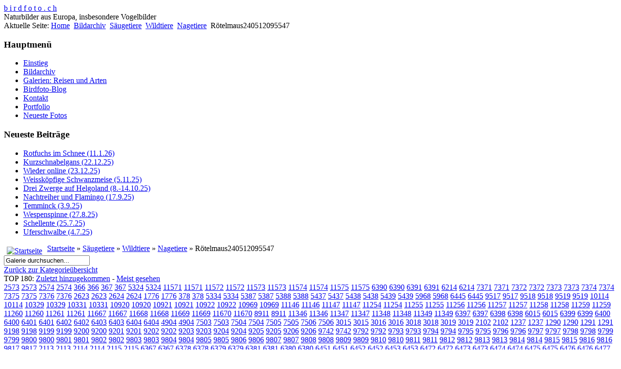

--- FILE ---
content_type: text/html; charset=utf-8
request_url: https://vogelbilder.ch/index.php/fotogalerie/saeugetiere/wildtiere/nagetiere/roetelmaus240512095547-11968
body_size: 17805
content:
<!DOCTYPE html>
<html xmlns="http://www.w3.org/1999/xhtml" xml:lang="de-de" lang="de-de" dir="ltr">
<head>
	  <base href="https://vogelbilder.ch/index.php/fotogalerie/saeugetiere/wildtiere/nagetiere/roetelmaus240512095547-11968" />
  <meta http-equiv="content-type" content="text/html; charset=utf-8" />
  <meta name="keywords" content="birdfoto, vogelbilder, vogelfotos, Fotos von über 390 Vogelarten, Singvögel, Limikolen, Reiher, Möwen, Racken, Eisvogel, Mauersegler, Säugetiere, Schmetterlinge, Amphibien, Reptilien, Naturbilder, Druckqualität, " />
  <meta name="rights" content="© Marcel Ruppen, vogelbilder.ch" />
  <meta name="robots" content="index, follow" />
  <meta name="author" content="Marcel Ruppen" />
  <meta name="description" content="Archiv mit mehreren tausend Fotos wild lebender Vögel und anderer Tierarten" />
  <meta name="generator" content="Joomla! - Open Source Content Management" />
  <title>birdfoto.ch - Naturbilder - Vogelbilder - Kategorie: Nagetiere - Bild:  Rötelmaus240512095547 - vogelbilder.ch</title>
  <link href="https://vogelbilder.ch/index.php/fotogalerie" rel="canonical" />
  <link href="/favicon.ico" rel="shortcut icon" type="image/vnd.microsoft.icon" />
  <link rel="stylesheet" href="https://vogelbilder.ch/media/joomgallery/css/joom_settings.css" type="text/css" />
  <link rel="stylesheet" href="https://vogelbilder.ch/media/joomgallery/css/joomgallery.css" type="text/css" />
  <link rel="stylesheet" href="https://vogelbilder.ch/media/joomgallery/css/joom_local.css" type="text/css" />
  <link rel="stylesheet" href="https://vogelbilder.ch/media/joomgallery/js/slimbox/css/slimbox.css" type="text/css" />
  <script src="/media/system/js/mootools-core.js" type="text/javascript"></script>
  <script src="/media/system/js/core.js" type="text/javascript"></script>
  <script src="https://vogelbilder.ch/media/joomgallery/js/slimbox/js/slimbox.js" type="text/javascript"></script>
  <script src="/media/system/js/mootools-more.js" type="text/javascript"></script>
  <script src="https://vogelbilder.ch/media/joomgallery/js/detail.js" type="text/javascript"></script>
  <script type="text/javascript">
    var resizeJsImage = 0;
    var resizeSpeed = 5;
    var joomgallery_image = "Bild";
    var joomgallery_of = "von";window.addEvent('domready', function(){
        new Fx.Accordion
        (
          $$('h4.joomgallery-toggler'),
          $$('div.joomgallery-slider'),
          {
            onActive: function(toggler, i)
            {
              toggler.addClass('joomgallery-toggler-down');
              toggler.removeClass('joomgallery-toggler');
            },
            onBackground: function(toggler, i)
            {
              toggler.addClass('joomgallery-toggler');
              toggler.removeClass('joomgallery-toggler-down');
            },
            duration         : 300,
            display          : 0,
            initialDisplayFx : 1,
            opacity          : 0,
            alwaysHide       : 0
           });
        });
    var jg_photo_hover = 0;
    document.oncontextmenu = function() {
      if(jg_photo_hover==1) {
        return false;
      } else {
        return true;
      }
    }
    function joom_hover() {
      jg_photo_hover = (jg_photo_hover==1) ? 0 : 1;
    }document.onkeydown = joom_cursorchange;window.addEvent('domready', function() {
			$$('.hasHint').each(function(el) {
				var title = el.get('title');
				if (title) {
					var parts = title.split('::', 2);
					el.store('tip:title', parts[0]);
					el.store('tip:text', parts[1]);
				}
			});
			var JTooltips = new Tips($$('.hasHint'), { maxTitleChars: 50, className: 'jg-tooltip-wrap', fixed: false});
		});
  </script>
  <!-- Do not edit IE conditional style below -->
  <!--[if lte IE 6]>
  <style type="text/css">
    .pngfile {
      behavior:url('https://vogelbilder.ch/media/joomgallery/js/pngbehavior.htc') !important;
    }
  </style>
  <![endif]-->
  <!-- End Conditional Style -->

	<meta name="viewport" content="width=1068">
	<link rel="stylesheet" href="/templates/system/css/system.css" type="text/css" />
	<link rel="stylesheet" href="/templates/system/css/general.css" type="text/css" />
	<link rel="stylesheet" href="/templates/td-okini/css/template.css" type="text/css" />
	<link href='//fonts.googleapis.com/css?family=Open+Sans:400italic,400,700' rel='stylesheet' type='text/css' />
	<script type="text/javascript" src="/templates/td-okini/js/sfhover.js"></script>
		<style type="text/css">
		#slideshow {
			min-width: 1068px;
			background-color: #fff;
			margin-bottom: -1px;
		}

		#Slider {
			clear: both;
			position:relative;
			width:1000px;
			margin: auto;
			overflow: hidden;
		}
	</style>
		
</head>
<body>

<div id="wrapper">

	<div id="header_wrap">
		<div id="header">

			<!-- LOGO -->
			<div id="logo">

						
									<a href="/">b i r d f o t o . c h</a><br/>
				
									<div class="sitedescription">Naturbilder aus Europa, insbesondere Vogelbilder</div>
				
			
	  		</div>

	  		<!-- SEARCH -->
			<div id="search">		
				
			</div>

			<!-- TOPMENU -->
			<div id="topmenu">
				
			</div>
		</div>
	</div>
	


	<!-- SLIDESHOW -->
		
	

	<!-- NO SLIDESHOW -->
		


	<!-- CONTENT/MENU WRAP -->
	<div id="content-menu_wrap_bg">
	<div id="content-menu_wrap">
		
		

		<!-- BREADCRUMBS -->
				<div id="breadcrumbs">
			
<div class = "breadcrumbs">
<span class="showHere">Aktuelle Seite: </span><a href="/" class="pathway">Home</a> <img src="/templates/td-okini/images/system/arrow.png" alt=""  /> <a href="/index.php/fotogalerie" class="pathway">Bildarchiv</a> <img src="/templates/td-okini/images/system/arrow.png" alt=""  /> <a href="/index.php/fotogalerie/saeugetiere" class="pathway">Säugetiere</a> <img src="/templates/td-okini/images/system/arrow.png" alt=""  /> <a href="/index.php/fotogalerie/saeugetiere/wildtiere" class="pathway">Wildtiere</a> <img src="/templates/td-okini/images/system/arrow.png" alt=""  /> <a href="/index.php/fotogalerie/saeugetiere/wildtiere/nagetiere" class="pathway">Nagetiere</a> <img src="/templates/td-okini/images/system/arrow.png" alt=""  /> <span>Rötelmaus240512095547</span></div>

		</div>
		

		<!-- LEFT MENU -->
				<div id="leftmenu">
					<div class="moduletable_menu">
					<h3>Hauptmenü</h3>
					<ul class="nav menu  nav-pills">
<li class="item-485 parent"><a href="/" >Einstieg</a></li><li class="item-482 current active"><a href="/index.php/fotogalerie" >Bildarchiv</a></li><li class="item-488"><a href="/index.php/galerien" >Galerien: Reisen und Arten</a></li><li class="item-484"><a href="/index.php/blog" >Birdfoto-Blog</a></li><li class="item-491"><a href="/index.php/kontakt" >Kontakt</a></li><li class="item-490"><a href="/index.php/portfolio" >Portfolio</a></li><li class="item-504"><a href="https://vogelbilder.ch/index.php/fotogalerie/zuletzt-hinzugekommen" >Neueste Fotos</a></li></ul>
		</div>
	
					<div class="moduletable">
					<h3>Neueste Beiträge</h3>
					<ul class="latestnews">
	<li>
		<a href="/index.php/blog/502-rotfuchs-im-schnee-11-1-26">
			Rotfuchs im Schnee (11.1.26)</a>
	</li>
	<li>
		<a href="/index.php/blog/501-kurzschnabelgans-22-12-25">
			Kurzschnabelgans (22.12.25)</a>
	</li>
	<li>
		<a href="/index.php/blog/500-wieder-online-23-12-25">
			Wieder online (23.12.25)</a>
	</li>
	<li>
		<a href="/index.php/blog/499-weisskoepfige-schwanzmeise-5-11-25">
			Weissköpfige Schwanzmeise (5.11.25)</a>
	</li>
	<li>
		<a href="/index.php/blog/498-drei-zwerge-auf-helgoland-8-14-10-25">
			Drei Zwerge auf Helgoland (8.-14.10.25)</a>
	</li>
	<li>
		<a href="/index.php/blog/497-nachtreiher-und-flamingo-17-9-25">
			Nachtreiher und Flamingo (17.9.25)</a>
	</li>
	<li>
		<a href="/index.php/blog/496-limikolen-3-9-25">
			Temminck (3.9.25)</a>
	</li>
	<li>
		<a href="/index.php/blog/495-wespenspinne-27-8-25">
			Wespenspinne (27.8.25)</a>
	</li>
	<li>
		<a href="/index.php/blog/494-schellente-25-7-25">
			Schellente (25.7.25)</a>
	</li>
	<li>
		<a href="/index.php/blog/493-uferschwalbe-4-7-25">
			Uferschwalbe (4.7.25)</a>
	</li>
</ul>
		</div>
	
			
		</div>
		

		<!-- CONTENTS -->
				<div id="content-w2">	
				
			
			
<div id="system-message-container">
<div id="system-message">
</div>
</div>
			<div class="gallery">
  <div class="jg_pathway" >
    <a href="/index.php/fotogalerie">
      <img src="https://vogelbilder.ch/media/joomgallery/images/home.png" alt="Startseite" class="pngfile jg_icon jg-icon-home" hspace="6" border="0" align="middle" /></a>
    <a href="/index.php/fotogalerie" class="jg_pathitem">Startseite</a> &raquo; <a href="/index.php/fotogalerie/saeugetiere" class="jg_pathitem">Säugetiere</a> &raquo; <a href="/index.php/fotogalerie/saeugetiere/wildtiere" class="jg_pathitem">Wildtiere</a> &raquo; <a href="/index.php/fotogalerie/saeugetiere/wildtiere/nagetiere" class="jg_pathitem">Nagetiere</a> &raquo; Rötelmaus240512095547  </div>
  <div class="jg_search">
    <form action="/index.php/fotogalerie/search" method="post">
      <input title="Galerie durchsuchen..." type="text" name="sstring" class="inputbox" onblur="if(this.value=='') this.value='Galerie durchsuchen...';" onfocus="if(this.value=='Galerie durchsuchen...') this.value='';" value="Galerie durchsuchen..." />
    </form>
  </div>
  <div class="jg_back">
    <a href="/index.php/fotogalerie/saeugetiere/wildtiere">
      Zurück zur Kategorieübersicht</a>
  </div>
  <div class="jg_toplist">
    TOP 180:    <a href="/index.php/fotogalerie/zuletzt-hinzugekommen">
      Zuletzt hinzugekommen</a>
    -
    <a href="/index.php/fotogalerie/meist-gesehen">
      Meist gesehen</a>
  </div>
  <a name="joomimg"></a>
  <div class="jg_displaynone">
      <a href="/index.php/fotogalerie/image?view=image&amp;format=raw&amp;type=orig&amp;id=2573" rel="lightbox[joomgallery]" title="Biber110716171424">2573</a>
      <a href="/index.php/fotogalerie/image?view=image&amp;format=raw&amp;type=orig&amp;id=2573" rel="lightbox[joomgalleryIcon]" title="Biber110716171424">2573</a>
      <a href="/index.php/fotogalerie/image?view=image&amp;format=raw&amp;type=orig&amp;id=2574" rel="lightbox[joomgallery]" title="Biber110716171428">2574</a>
      <a href="/index.php/fotogalerie/image?view=image&amp;format=raw&amp;type=orig&amp;id=2574" rel="lightbox[joomgalleryIcon]" title="Biber110716171428">2574</a>
      <a href="/index.php/fotogalerie/image?view=image&amp;format=raw&amp;type=orig&amp;id=366" rel="lightbox[joomgallery]" title="Bisamratte130508100142">366</a>
      <a href="/index.php/fotogalerie/image?view=image&amp;format=raw&amp;type=orig&amp;id=366" rel="lightbox[joomgalleryIcon]" title="Bisamratte130508100142">366</a>
      <a href="/index.php/fotogalerie/image?view=image&amp;format=raw&amp;type=orig&amp;id=367" rel="lightbox[joomgallery]" title="Bisamratte130508100434">367</a>
      <a href="/index.php/fotogalerie/image?view=image&amp;format=raw&amp;type=orig&amp;id=367" rel="lightbox[joomgalleryIcon]" title="Bisamratte130508100434">367</a>
      <a href="/index.php/fotogalerie/image?view=image&amp;format=raw&amp;type=orig&amp;id=5324" rel="lightbox[joomgallery]" title="Bisamratte140523112048">5324</a>
      <a href="/index.php/fotogalerie/image?view=image&amp;format=raw&amp;type=orig&amp;id=5324" rel="lightbox[joomgalleryIcon]" title="Bisamratte140523112048">5324</a>
      <a href="/index.php/fotogalerie/image?view=image&amp;format=raw&amp;type=orig&amp;id=11571" rel="lightbox[joomgallery]" title="Bisamratte230805164022 im gestauten Teil des Biberstandorts am Leutschenbach">11571</a>
      <a href="/index.php/fotogalerie/image?view=image&amp;format=raw&amp;type=orig&amp;id=11571" rel="lightbox[joomgalleryIcon]" title="Bisamratte230805164022 im gestauten Teil des Biberstandorts am Leutschenbach">11571</a>
      <a href="/index.php/fotogalerie/image?view=image&amp;format=raw&amp;type=orig&amp;id=11572" rel="lightbox[joomgallery]" title="Bisamratte230805164042 im gestauten Teil des Biberstandorts am Leutschenbach">11572</a>
      <a href="/index.php/fotogalerie/image?view=image&amp;format=raw&amp;type=orig&amp;id=11572" rel="lightbox[joomgalleryIcon]" title="Bisamratte230805164042 im gestauten Teil des Biberstandorts am Leutschenbach">11572</a>
      <a href="/index.php/fotogalerie/image?view=image&amp;format=raw&amp;type=orig&amp;id=11573" rel="lightbox[joomgallery]" title="Bisamratte230805164045 im gestauten Teil des Biberstandorts am Leutschenbach">11573</a>
      <a href="/index.php/fotogalerie/image?view=image&amp;format=raw&amp;type=orig&amp;id=11573" rel="lightbox[joomgalleryIcon]" title="Bisamratte230805164045 im gestauten Teil des Biberstandorts am Leutschenbach">11573</a>
      <a href="/index.php/fotogalerie/image?view=image&amp;format=raw&amp;type=orig&amp;id=11574" rel="lightbox[joomgallery]" title="Bisamratte230805164242 im gestauten Teil des Biberstandorts am Leutschenbach">11574</a>
      <a href="/index.php/fotogalerie/image?view=image&amp;format=raw&amp;type=orig&amp;id=11574" rel="lightbox[joomgalleryIcon]" title="Bisamratte230805164242 im gestauten Teil des Biberstandorts am Leutschenbach">11574</a>
      <a href="/index.php/fotogalerie/image?view=image&amp;format=raw&amp;type=orig&amp;id=11575" rel="lightbox[joomgallery]" title="Bisamratte230805164356 im gestauten Teil des Biberstandorts am Leutschenbach">11575</a>
      <a href="/index.php/fotogalerie/image?view=image&amp;format=raw&amp;type=orig&amp;id=11575" rel="lightbox[joomgalleryIcon]" title="Bisamratte230805164356 im gestauten Teil des Biberstandorts am Leutschenbach">11575</a>
      <a href="/index.php/fotogalerie/image?view=image&amp;format=raw&amp;type=orig&amp;id=6390" rel="lightbox[joomgallery]" title="Eichhörnchen080211111724">6390</a>
      <a href="/index.php/fotogalerie/image?view=image&amp;format=raw&amp;type=orig&amp;id=6390" rel="lightbox[joomgalleryIcon]" title="Eichhörnchen080211111724">6390</a>
      <a href="/index.php/fotogalerie/image?view=image&amp;format=raw&amp;type=orig&amp;id=6391" rel="lightbox[joomgallery]" title="Eichhörnchen080211112654">6391</a>
      <a href="/index.php/fotogalerie/image?view=image&amp;format=raw&amp;type=orig&amp;id=6391" rel="lightbox[joomgalleryIcon]" title="Eichhörnchen080211112654">6391</a>
      <a href="/index.php/fotogalerie/image?view=image&amp;format=raw&amp;type=orig&amp;id=6214" rel="lightbox[joomgallery]" title="Eichhörnchen090924093754">6214</a>
      <a href="/index.php/fotogalerie/image?view=image&amp;format=raw&amp;type=orig&amp;id=6214" rel="lightbox[joomgalleryIcon]" title="Eichhörnchen090924093754">6214</a>
      <a href="/index.php/fotogalerie/image?view=image&amp;format=raw&amp;type=orig&amp;id=7371" rel="lightbox[joomgallery]" title="Eichhörnchen100115114044">7371</a>
      <a href="/index.php/fotogalerie/image?view=image&amp;format=raw&amp;type=orig&amp;id=7371" rel="lightbox[joomgalleryIcon]" title="Eichhörnchen100115114044">7371</a>
      <a href="/index.php/fotogalerie/image?view=image&amp;format=raw&amp;type=orig&amp;id=7372" rel="lightbox[joomgallery]" title="Eichhörnchen100115114224">7372</a>
      <a href="/index.php/fotogalerie/image?view=image&amp;format=raw&amp;type=orig&amp;id=7372" rel="lightbox[joomgalleryIcon]" title="Eichhörnchen100115114224">7372</a>
      <a href="/index.php/fotogalerie/image?view=image&amp;format=raw&amp;type=orig&amp;id=7373" rel="lightbox[joomgallery]" title="Eichhörnchen100115114520">7373</a>
      <a href="/index.php/fotogalerie/image?view=image&amp;format=raw&amp;type=orig&amp;id=7373" rel="lightbox[joomgalleryIcon]" title="Eichhörnchen100115114520">7373</a>
      <a href="/index.php/fotogalerie/image?view=image&amp;format=raw&amp;type=orig&amp;id=7374" rel="lightbox[joomgallery]" title="Eichhörnchen100115114613">7374</a>
      <a href="/index.php/fotogalerie/image?view=image&amp;format=raw&amp;type=orig&amp;id=7374" rel="lightbox[joomgalleryIcon]" title="Eichhörnchen100115114613">7374</a>
      <a href="/index.php/fotogalerie/image?view=image&amp;format=raw&amp;type=orig&amp;id=7375" rel="lightbox[joomgallery]" title="Eichhörnchen100719113720">7375</a>
      <a href="/index.php/fotogalerie/image?view=image&amp;format=raw&amp;type=orig&amp;id=7375" rel="lightbox[joomgalleryIcon]" title="Eichhörnchen100719113720">7375</a>
      <a href="/index.php/fotogalerie/image?view=image&amp;format=raw&amp;type=orig&amp;id=7376" rel="lightbox[joomgallery]" title="Eichhörnchen101120123100">7376</a>
      <a href="/index.php/fotogalerie/image?view=image&amp;format=raw&amp;type=orig&amp;id=7376" rel="lightbox[joomgalleryIcon]" title="Eichhörnchen101120123100">7376</a>
      <a href="/index.php/fotogalerie/image?view=image&amp;format=raw&amp;type=orig&amp;id=2623" rel="lightbox[joomgallery]" title="Eichhörnchen111228145314">2623</a>
      <a href="/index.php/fotogalerie/image?view=image&amp;format=raw&amp;type=orig&amp;id=2623" rel="lightbox[joomgalleryIcon]" title="Eichhörnchen111228145314">2623</a>
      <a href="/index.php/fotogalerie/image?view=image&amp;format=raw&amp;type=orig&amp;id=2624" rel="lightbox[joomgallery]" title="Eichhörnchen111228145346">2624</a>
      <a href="/index.php/fotogalerie/image?view=image&amp;format=raw&amp;type=orig&amp;id=2624" rel="lightbox[joomgalleryIcon]" title="Eichhörnchen111228145346">2624</a>
      <a href="/index.php/fotogalerie/image?view=image&amp;format=raw&amp;type=orig&amp;id=1776" rel="lightbox[joomgallery]" title="Eichhörnchen120417165636">1776</a>
      <a href="/index.php/fotogalerie/image?view=image&amp;format=raw&amp;type=orig&amp;id=1776" rel="lightbox[joomgalleryIcon]" title="Eichhörnchen120417165636">1776</a>
      <a href="/index.php/fotogalerie/image?view=image&amp;format=raw&amp;type=orig&amp;id=378" rel="lightbox[joomgallery]" title="Eichhörnchen130424092510">378</a>
      <a href="/index.php/fotogalerie/image?view=image&amp;format=raw&amp;type=orig&amp;id=378" rel="lightbox[joomgalleryIcon]" title="Eichhörnchen130424092510">378</a>
      <a href="/index.php/fotogalerie/image?view=image&amp;format=raw&amp;type=orig&amp;id=5334" rel="lightbox[joomgallery]" title="Eichhörnchen140524063400">5334</a>
      <a href="/index.php/fotogalerie/image?view=image&amp;format=raw&amp;type=orig&amp;id=5334" rel="lightbox[joomgalleryIcon]" title="Eichhörnchen140524063400">5334</a>
      <a href="/index.php/fotogalerie/image?view=image&amp;format=raw&amp;type=orig&amp;id=5387" rel="lightbox[joomgallery]" title="Eichhörnchen140524140838">5387</a>
      <a href="/index.php/fotogalerie/image?view=image&amp;format=raw&amp;type=orig&amp;id=5387" rel="lightbox[joomgalleryIcon]" title="Eichhörnchen140524140838">5387</a>
      <a href="/index.php/fotogalerie/image?view=image&amp;format=raw&amp;type=orig&amp;id=5388" rel="lightbox[joomgallery]" title="Eichhörnchen140604153704">5388</a>
      <a href="/index.php/fotogalerie/image?view=image&amp;format=raw&amp;type=orig&amp;id=5388" rel="lightbox[joomgalleryIcon]" title="Eichhörnchen140604153704">5388</a>
      <a href="/index.php/fotogalerie/image?view=image&amp;format=raw&amp;type=orig&amp;id=5437" rel="lightbox[joomgallery]" title="Eichhörnchen140628103701">5437</a>
      <a href="/index.php/fotogalerie/image?view=image&amp;format=raw&amp;type=orig&amp;id=5437" rel="lightbox[joomgalleryIcon]" title="Eichhörnchen140628103701">5437</a>
      <a href="/index.php/fotogalerie/image?view=image&amp;format=raw&amp;type=orig&amp;id=5438" rel="lightbox[joomgallery]" title="Eichhörnchen140628103728">5438</a>
      <a href="/index.php/fotogalerie/image?view=image&amp;format=raw&amp;type=orig&amp;id=5438" rel="lightbox[joomgalleryIcon]" title="Eichhörnchen140628103728">5438</a>
      <a href="/index.php/fotogalerie/image?view=image&amp;format=raw&amp;type=orig&amp;id=5439" rel="lightbox[joomgallery]" title="Eichhörnchen140628103946">5439</a>
      <a href="/index.php/fotogalerie/image?view=image&amp;format=raw&amp;type=orig&amp;id=5439" rel="lightbox[joomgalleryIcon]" title="Eichhörnchen140628103946">5439</a>
      <a href="/index.php/fotogalerie/image?view=image&amp;format=raw&amp;type=orig&amp;id=5968" rel="lightbox[joomgallery]" title="Eichhörnchen140906083639">5968</a>
      <a href="/index.php/fotogalerie/image?view=image&amp;format=raw&amp;type=orig&amp;id=5968" rel="lightbox[joomgalleryIcon]" title="Eichhörnchen140906083639">5968</a>
      <a href="/index.php/fotogalerie/image?view=image&amp;format=raw&amp;type=orig&amp;id=6445" rel="lightbox[joomgallery]" title="Eichhörnchen150214110836">6445</a>
      <a href="/index.php/fotogalerie/image?view=image&amp;format=raw&amp;type=orig&amp;id=6445" rel="lightbox[joomgalleryIcon]" title="Eichhörnchen150214110836">6445</a>
      <a href="/index.php/fotogalerie/image?view=image&amp;format=raw&amp;type=orig&amp;id=9517" rel="lightbox[joomgallery]" title="Eichhörnchen180302094830">9517</a>
      <a href="/index.php/fotogalerie/image?view=image&amp;format=raw&amp;type=orig&amp;id=9517" rel="lightbox[joomgalleryIcon]" title="Eichhörnchen180302094830">9517</a>
      <a href="/index.php/fotogalerie/image?view=image&amp;format=raw&amp;type=orig&amp;id=9518" rel="lightbox[joomgallery]" title="Eichhörnchen180302094834">9518</a>
      <a href="/index.php/fotogalerie/image?view=image&amp;format=raw&amp;type=orig&amp;id=9518" rel="lightbox[joomgalleryIcon]" title="Eichhörnchen180302094834">9518</a>
      <a href="/index.php/fotogalerie/image?view=image&amp;format=raw&amp;type=orig&amp;id=9519" rel="lightbox[joomgallery]" title="Eichhörnchen180302094840">9519</a>
      <a href="/index.php/fotogalerie/image?view=image&amp;format=raw&amp;type=orig&amp;id=9519" rel="lightbox[joomgalleryIcon]" title="Eichhörnchen180302094840">9519</a>
      <a href="/index.php/fotogalerie/image?view=image&amp;format=raw&amp;type=orig&amp;id=10114" rel="lightbox[joomgallery]" title="Eichhörnchen190411153838-(2)">10114</a>
      <a href="/index.php/fotogalerie/image?view=image&amp;format=raw&amp;type=orig&amp;id=10114" rel="lightbox[joomgalleryIcon]" title="Eichhörnchen190411153838-(2)">10114</a>
      <a href="/index.php/fotogalerie/image?view=image&amp;format=raw&amp;type=orig&amp;id=10329" rel="lightbox[joomgallery]" title="Eichhörnchen191025103706">10329</a>
      <a href="/index.php/fotogalerie/image?view=image&amp;format=raw&amp;type=orig&amp;id=10329" rel="lightbox[joomgalleryIcon]" title="Eichhörnchen191025103706">10329</a>
      <a href="/index.php/fotogalerie/image?view=image&amp;format=raw&amp;type=orig&amp;id=10331" rel="lightbox[joomgallery]" title="Eichhörnchen191025103912">10331</a>
      <a href="/index.php/fotogalerie/image?view=image&amp;format=raw&amp;type=orig&amp;id=10331" rel="lightbox[joomgalleryIcon]" title="Eichhörnchen191025103912">10331</a>
      <a href="/index.php/fotogalerie/image?view=image&amp;format=raw&amp;type=orig&amp;id=10920" rel="lightbox[joomgallery]" title="Eichhörnchen220121114820 &lt;p&gt;Das Eichhörnchen verköstigt sich an Vogelfutter (Hönggerwald).&lt;/p&gt;">10920</a>
      <a href="/index.php/fotogalerie/image?view=image&amp;format=raw&amp;type=orig&amp;id=10920" rel="lightbox[joomgalleryIcon]" title="Eichhörnchen220121114820 &lt;p&gt;Das Eichhörnchen verköstigt sich an Vogelfutter (Hönggerwald).&lt;/p&gt;">10920</a>
      <a href="/index.php/fotogalerie/image?view=image&amp;format=raw&amp;type=orig&amp;id=10921" rel="lightbox[joomgallery]" title="Eichhörnchen220121115132 &lt;p&gt;Das Eichhörnchen verköstigt sich an Vogelfutter (Hönggerwald).&lt;/p&gt;">10921</a>
      <a href="/index.php/fotogalerie/image?view=image&amp;format=raw&amp;type=orig&amp;id=10921" rel="lightbox[joomgalleryIcon]" title="Eichhörnchen220121115132 &lt;p&gt;Das Eichhörnchen verköstigt sich an Vogelfutter (Hönggerwald).&lt;/p&gt;">10921</a>
      <a href="/index.php/fotogalerie/image?view=image&amp;format=raw&amp;type=orig&amp;id=10922" rel="lightbox[joomgallery]" title="Eichhörnchen220121115219 &lt;p&gt;Das Eichhörnchen verköstigt sich an Vogelfutter (Hönggerwald).&lt;/p&gt;">10922</a>
      <a href="/index.php/fotogalerie/image?view=image&amp;format=raw&amp;type=orig&amp;id=10922" rel="lightbox[joomgalleryIcon]" title="Eichhörnchen220121115219 &lt;p&gt;Das Eichhörnchen verköstigt sich an Vogelfutter (Hönggerwald).&lt;/p&gt;">10922</a>
      <a href="/index.php/fotogalerie/image?view=image&amp;format=raw&amp;type=orig&amp;id=10969" rel="lightbox[joomgallery]" title="Eichhörnchen220316103922 &lt;p&gt;Eichhörnliweg in Arosa&lt;/p&gt;">10969</a>
      <a href="/index.php/fotogalerie/image?view=image&amp;format=raw&amp;type=orig&amp;id=10969" rel="lightbox[joomgalleryIcon]" title="Eichhörnchen220316103922 &lt;p&gt;Eichhörnliweg in Arosa&lt;/p&gt;">10969</a>
      <a href="/index.php/fotogalerie/image?view=image&amp;format=raw&amp;type=orig&amp;id=11146" rel="lightbox[joomgallery]" title="Eichhörnchen220522063017">11146</a>
      <a href="/index.php/fotogalerie/image?view=image&amp;format=raw&amp;type=orig&amp;id=11146" rel="lightbox[joomgalleryIcon]" title="Eichhörnchen220522063017">11146</a>
      <a href="/index.php/fotogalerie/image?view=image&amp;format=raw&amp;type=orig&amp;id=11147" rel="lightbox[joomgallery]" title="Eichhörnchen220528074722">11147</a>
      <a href="/index.php/fotogalerie/image?view=image&amp;format=raw&amp;type=orig&amp;id=11147" rel="lightbox[joomgalleryIcon]" title="Eichhörnchen220528074722">11147</a>
      <a href="/index.php/fotogalerie/image?view=image&amp;format=raw&amp;type=orig&amp;id=11254" rel="lightbox[joomgallery]" title="Eichhörnchen220909100303 &lt;p&gt;Baumnuss-Ernte im Unipark Irchel&lt;/p&gt;">11254</a>
      <a href="/index.php/fotogalerie/image?view=image&amp;format=raw&amp;type=orig&amp;id=11254" rel="lightbox[joomgalleryIcon]" title="Eichhörnchen220909100303 &lt;p&gt;Baumnuss-Ernte im Unipark Irchel&lt;/p&gt;">11254</a>
      <a href="/index.php/fotogalerie/image?view=image&amp;format=raw&amp;type=orig&amp;id=11255" rel="lightbox[joomgallery]" title="Eichhörnchen220909100831 &lt;p&gt;Baumnuss-Ernte im Unipark Irchel&lt;/p&gt;">11255</a>
      <a href="/index.php/fotogalerie/image?view=image&amp;format=raw&amp;type=orig&amp;id=11255" rel="lightbox[joomgalleryIcon]" title="Eichhörnchen220909100831 &lt;p&gt;Baumnuss-Ernte im Unipark Irchel&lt;/p&gt;">11255</a>
      <a href="/index.php/fotogalerie/image?view=image&amp;format=raw&amp;type=orig&amp;id=11256" rel="lightbox[joomgallery]" title="Eichhörnchen220909100832 &lt;p&gt;Baumnuss-Ernte im Unipark Irchel&lt;/p&gt;">11256</a>
      <a href="/index.php/fotogalerie/image?view=image&amp;format=raw&amp;type=orig&amp;id=11256" rel="lightbox[joomgalleryIcon]" title="Eichhörnchen220909100832 &lt;p&gt;Baumnuss-Ernte im Unipark Irchel&lt;/p&gt;">11256</a>
      <a href="/index.php/fotogalerie/image?view=image&amp;format=raw&amp;type=orig&amp;id=11257" rel="lightbox[joomgallery]" title="Eichhörnchen220909100834 &lt;p&gt;Baumnuss-Ernte im Unipark Irchel&lt;/p&gt;">11257</a>
      <a href="/index.php/fotogalerie/image?view=image&amp;format=raw&amp;type=orig&amp;id=11257" rel="lightbox[joomgalleryIcon]" title="Eichhörnchen220909100834 &lt;p&gt;Baumnuss-Ernte im Unipark Irchel&lt;/p&gt;">11257</a>
      <a href="/index.php/fotogalerie/image?view=image&amp;format=raw&amp;type=orig&amp;id=11258" rel="lightbox[joomgallery]" title="Eichhörnchen220909100835 &lt;p&gt;Baumnuss-Ernte im Unipark Irchel&lt;/p&gt;">11258</a>
      <a href="/index.php/fotogalerie/image?view=image&amp;format=raw&amp;type=orig&amp;id=11258" rel="lightbox[joomgalleryIcon]" title="Eichhörnchen220909100835 &lt;p&gt;Baumnuss-Ernte im Unipark Irchel&lt;/p&gt;">11258</a>
      <a href="/index.php/fotogalerie/image?view=image&amp;format=raw&amp;type=orig&amp;id=11259" rel="lightbox[joomgallery]" title="Eichhörnchen220909100841 &lt;p&gt;Baumnuss-Ernte im Unipark Irchel&lt;/p&gt;">11259</a>
      <a href="/index.php/fotogalerie/image?view=image&amp;format=raw&amp;type=orig&amp;id=11259" rel="lightbox[joomgalleryIcon]" title="Eichhörnchen220909100841 &lt;p&gt;Baumnuss-Ernte im Unipark Irchel&lt;/p&gt;">11259</a>
      <a href="/index.php/fotogalerie/image?view=image&amp;format=raw&amp;type=orig&amp;id=11260" rel="lightbox[joomgallery]" title="Eichhörnchen220909100854 &lt;p&gt;Baumnuss-Ernte im Unipark Irchel&lt;/p&gt;">11260</a>
      <a href="/index.php/fotogalerie/image?view=image&amp;format=raw&amp;type=orig&amp;id=11260" rel="lightbox[joomgalleryIcon]" title="Eichhörnchen220909100854 &lt;p&gt;Baumnuss-Ernte im Unipark Irchel&lt;/p&gt;">11260</a>
      <a href="/index.php/fotogalerie/image?view=image&amp;format=raw&amp;type=orig&amp;id=11261" rel="lightbox[joomgallery]" title="Eichhörnchen220909100855 &lt;p&gt;Baumnuss-Ernte im Unipark Irchel&lt;/p&gt;">11261</a>
      <a href="/index.php/fotogalerie/image?view=image&amp;format=raw&amp;type=orig&amp;id=11261" rel="lightbox[joomgalleryIcon]" title="Eichhörnchen220909100855 &lt;p&gt;Baumnuss-Ernte im Unipark Irchel&lt;/p&gt;">11261</a>
      <a href="/index.php/fotogalerie/image?view=image&amp;format=raw&amp;type=orig&amp;id=11667" rel="lightbox[joomgallery]" title="Eichhörnchen231012095855 &lt;p&gt;Flechten für seinen Kobel suchend, bei Pontresina&lt;/p&gt;">11667</a>
      <a href="/index.php/fotogalerie/image?view=image&amp;format=raw&amp;type=orig&amp;id=11667" rel="lightbox[joomgalleryIcon]" title="Eichhörnchen231012095855 &lt;p&gt;Flechten für seinen Kobel suchend, bei Pontresina&lt;/p&gt;">11667</a>
      <a href="/index.php/fotogalerie/image?view=image&amp;format=raw&amp;type=orig&amp;id=11668" rel="lightbox[joomgallery]" title="Eichhörnchen231012100106 &lt;p&gt;Flechten für seinen Kobel suchend, bei Pontresina&lt;/p&gt;">11668</a>
      <a href="/index.php/fotogalerie/image?view=image&amp;format=raw&amp;type=orig&amp;id=11668" rel="lightbox[joomgalleryIcon]" title="Eichhörnchen231012100106 &lt;p&gt;Flechten für seinen Kobel suchend, bei Pontresina&lt;/p&gt;">11668</a>
      <a href="/index.php/fotogalerie/image?view=image&amp;format=raw&amp;type=orig&amp;id=11669" rel="lightbox[joomgallery]" title="Eichhörnchen231012100116 &lt;p&gt;Flechten für seinen Kobel suchend, bei Pontresina&lt;/p&gt;">11669</a>
      <a href="/index.php/fotogalerie/image?view=image&amp;format=raw&amp;type=orig&amp;id=11669" rel="lightbox[joomgalleryIcon]" title="Eichhörnchen231012100116 &lt;p&gt;Flechten für seinen Kobel suchend, bei Pontresina&lt;/p&gt;">11669</a>
      <a href="/index.php/fotogalerie/image?view=image&amp;format=raw&amp;type=orig&amp;id=11670" rel="lightbox[joomgallery]" title="Eichhörnchen231012100221 &lt;p&gt;Flechten für seinen Kobel suchend, bei Pontresina&lt;/p&gt;">11670</a>
      <a href="/index.php/fotogalerie/image?view=image&amp;format=raw&amp;type=orig&amp;id=11670" rel="lightbox[joomgalleryIcon]" title="Eichhörnchen231012100221 &lt;p&gt;Flechten für seinen Kobel suchend, bei Pontresina&lt;/p&gt;">11670</a>
      <a href="/index.php/fotogalerie/image?view=image&amp;format=raw&amp;type=orig&amp;id=8911" rel="lightbox[joomgallery]" title="EichhörnchenSpan170219151250">8911</a>
      <a href="/index.php/fotogalerie/image?view=image&amp;format=raw&amp;type=orig&amp;id=8911" rel="lightbox[joomgalleryIcon]" title="EichhörnchenSpan170219151250">8911</a>
      <a href="/index.php/fotogalerie/image?view=image&amp;format=raw&amp;type=orig&amp;id=11346" rel="lightbox[joomgallery]" title="Feldmaus230323172835 putziger Schädling im Schrebergarten">11346</a>
      <a href="/index.php/fotogalerie/image?view=image&amp;format=raw&amp;type=orig&amp;id=11346" rel="lightbox[joomgalleryIcon]" title="Feldmaus230323172835 putziger Schädling im Schrebergarten">11346</a>
      <a href="/index.php/fotogalerie/image?view=image&amp;format=raw&amp;type=orig&amp;id=11347" rel="lightbox[joomgallery]" title="Feldmaus230323172841 putziger Schädling im Schrebergarten">11347</a>
      <a href="/index.php/fotogalerie/image?view=image&amp;format=raw&amp;type=orig&amp;id=11347" rel="lightbox[joomgalleryIcon]" title="Feldmaus230323172841 putziger Schädling im Schrebergarten">11347</a>
      <a href="/index.php/fotogalerie/image?view=image&amp;format=raw&amp;type=orig&amp;id=11348" rel="lightbox[joomgallery]" title="Feldmaus230410164104 putziger Schädling im Schrebergarten">11348</a>
      <a href="/index.php/fotogalerie/image?view=image&amp;format=raw&amp;type=orig&amp;id=11348" rel="lightbox[joomgalleryIcon]" title="Feldmaus230410164104 putziger Schädling im Schrebergarten">11348</a>
      <a href="/index.php/fotogalerie/image?view=image&amp;format=raw&amp;type=orig&amp;id=11349" rel="lightbox[joomgallery]" title="Feldmaus230410164130 putziger Schädling im Schrebergarten">11349</a>
      <a href="/index.php/fotogalerie/image?view=image&amp;format=raw&amp;type=orig&amp;id=11349" rel="lightbox[joomgalleryIcon]" title="Feldmaus230410164130 putziger Schädling im Schrebergarten">11349</a>
      <a href="/index.php/fotogalerie/image?view=image&amp;format=raw&amp;type=orig&amp;id=6397" rel="lightbox[joomgallery]" title="Murmeltier050805105906b">6397</a>
      <a href="/index.php/fotogalerie/image?view=image&amp;format=raw&amp;type=orig&amp;id=6397" rel="lightbox[joomgalleryIcon]" title="Murmeltier050805105906b">6397</a>
      <a href="/index.php/fotogalerie/image?view=image&amp;format=raw&amp;type=orig&amp;id=6398" rel="lightbox[joomgallery]" title="Murmeltier050805112000b">6398</a>
      <a href="/index.php/fotogalerie/image?view=image&amp;format=raw&amp;type=orig&amp;id=6398" rel="lightbox[joomgalleryIcon]" title="Murmeltier050805112000b">6398</a>
      <a href="/index.php/fotogalerie/image?view=image&amp;format=raw&amp;type=orig&amp;id=6015" rel="lightbox[joomgallery]" title="Murmeltier050805112005bearb">6015</a>
      <a href="/index.php/fotogalerie/image?view=image&amp;format=raw&amp;type=orig&amp;id=6015" rel="lightbox[joomgalleryIcon]" title="Murmeltier050805112005bearb">6015</a>
      <a href="/index.php/fotogalerie/image?view=image&amp;format=raw&amp;type=orig&amp;id=6399" rel="lightbox[joomgallery]" title="Murmeltier050805112006b">6399</a>
      <a href="/index.php/fotogalerie/image?view=image&amp;format=raw&amp;type=orig&amp;id=6399" rel="lightbox[joomgalleryIcon]" title="Murmeltier050805112006b">6399</a>
      <a href="/index.php/fotogalerie/image?view=image&amp;format=raw&amp;type=orig&amp;id=6400" rel="lightbox[joomgallery]" title="Murmeltier060623182116">6400</a>
      <a href="/index.php/fotogalerie/image?view=image&amp;format=raw&amp;type=orig&amp;id=6400" rel="lightbox[joomgalleryIcon]" title="Murmeltier060623182116">6400</a>
      <a href="/index.php/fotogalerie/image?view=image&amp;format=raw&amp;type=orig&amp;id=6401" rel="lightbox[joomgallery]" title="Murmeltier060623182425">6401</a>
      <a href="/index.php/fotogalerie/image?view=image&amp;format=raw&amp;type=orig&amp;id=6401" rel="lightbox[joomgalleryIcon]" title="Murmeltier060623182425">6401</a>
      <a href="/index.php/fotogalerie/image?view=image&amp;format=raw&amp;type=orig&amp;id=6402" rel="lightbox[joomgallery]" title="Murmeltier060623184143">6402</a>
      <a href="/index.php/fotogalerie/image?view=image&amp;format=raw&amp;type=orig&amp;id=6402" rel="lightbox[joomgalleryIcon]" title="Murmeltier060623184143">6402</a>
      <a href="/index.php/fotogalerie/image?view=image&amp;format=raw&amp;type=orig&amp;id=6403" rel="lightbox[joomgallery]" title="Murmeltier060624091058">6403</a>
      <a href="/index.php/fotogalerie/image?view=image&amp;format=raw&amp;type=orig&amp;id=6403" rel="lightbox[joomgalleryIcon]" title="Murmeltier060624091058">6403</a>
      <a href="/index.php/fotogalerie/image?view=image&amp;format=raw&amp;type=orig&amp;id=6404" rel="lightbox[joomgallery]" title="Murmeltier060625104438">6404</a>
      <a href="/index.php/fotogalerie/image?view=image&amp;format=raw&amp;type=orig&amp;id=6404" rel="lightbox[joomgalleryIcon]" title="Murmeltier060625104438">6404</a>
      <a href="/index.php/fotogalerie/image?view=image&amp;format=raw&amp;type=orig&amp;id=4904" rel="lightbox[joomgallery]" title="Murmeltier090812094243">4904</a>
      <a href="/index.php/fotogalerie/image?view=image&amp;format=raw&amp;type=orig&amp;id=4904" rel="lightbox[joomgalleryIcon]" title="Murmeltier090812094243">4904</a>
      <a href="/index.php/fotogalerie/image?view=image&amp;format=raw&amp;type=orig&amp;id=7503" rel="lightbox[joomgallery]" title="Murmeltier100728091536">7503</a>
      <a href="/index.php/fotogalerie/image?view=image&amp;format=raw&amp;type=orig&amp;id=7503" rel="lightbox[joomgalleryIcon]" title="Murmeltier100728091536">7503</a>
      <a href="/index.php/fotogalerie/image?view=image&amp;format=raw&amp;type=orig&amp;id=7504" rel="lightbox[joomgallery]" title="Murmeltier100728091828">7504</a>
      <a href="/index.php/fotogalerie/image?view=image&amp;format=raw&amp;type=orig&amp;id=7504" rel="lightbox[joomgalleryIcon]" title="Murmeltier100728091828">7504</a>
      <a href="/index.php/fotogalerie/image?view=image&amp;format=raw&amp;type=orig&amp;id=7505" rel="lightbox[joomgallery]" title="Murmeltier100728091914">7505</a>
      <a href="/index.php/fotogalerie/image?view=image&amp;format=raw&amp;type=orig&amp;id=7505" rel="lightbox[joomgalleryIcon]" title="Murmeltier100728091914">7505</a>
      <a href="/index.php/fotogalerie/image?view=image&amp;format=raw&amp;type=orig&amp;id=7506" rel="lightbox[joomgallery]" title="Murmeltier100728093407">7506</a>
      <a href="/index.php/fotogalerie/image?view=image&amp;format=raw&amp;type=orig&amp;id=7506" rel="lightbox[joomgalleryIcon]" title="Murmeltier100728093407">7506</a>
      <a href="/index.php/fotogalerie/image?view=image&amp;format=raw&amp;type=orig&amp;id=3015" rel="lightbox[joomgallery]" title="Murmeltier110622105650">3015</a>
      <a href="/index.php/fotogalerie/image?view=image&amp;format=raw&amp;type=orig&amp;id=3015" rel="lightbox[joomgalleryIcon]" title="Murmeltier110622105650">3015</a>
      <a href="/index.php/fotogalerie/image?view=image&amp;format=raw&amp;type=orig&amp;id=3016" rel="lightbox[joomgallery]" title="Murmeltier110703102148">3016</a>
      <a href="/index.php/fotogalerie/image?view=image&amp;format=raw&amp;type=orig&amp;id=3016" rel="lightbox[joomgalleryIcon]" title="Murmeltier110703102148">3016</a>
      <a href="/index.php/fotogalerie/image?view=image&amp;format=raw&amp;type=orig&amp;id=3018" rel="lightbox[joomgallery]" title="Murmeltier110802133248">3018</a>
      <a href="/index.php/fotogalerie/image?view=image&amp;format=raw&amp;type=orig&amp;id=3018" rel="lightbox[joomgalleryIcon]" title="Murmeltier110802133248">3018</a>
      <a href="/index.php/fotogalerie/image?view=image&amp;format=raw&amp;type=orig&amp;id=3019" rel="lightbox[joomgallery]" title="Murmeltier110802133256">3019</a>
      <a href="/index.php/fotogalerie/image?view=image&amp;format=raw&amp;type=orig&amp;id=3019" rel="lightbox[joomgalleryIcon]" title="Murmeltier110802133256">3019</a>
      <a href="/index.php/fotogalerie/image?view=image&amp;format=raw&amp;type=orig&amp;id=2102" rel="lightbox[joomgallery]" title="Murmeltier120617111858">2102</a>
      <a href="/index.php/fotogalerie/image?view=image&amp;format=raw&amp;type=orig&amp;id=2102" rel="lightbox[joomgalleryIcon]" title="Murmeltier120617111858">2102</a>
      <a href="/index.php/fotogalerie/image?view=image&amp;format=raw&amp;type=orig&amp;id=1237" rel="lightbox[joomgallery]" title="Murmeltier130705171753">1237</a>
      <a href="/index.php/fotogalerie/image?view=image&amp;format=raw&amp;type=orig&amp;id=1237" rel="lightbox[joomgalleryIcon]" title="Murmeltier130705171753">1237</a>
      <a href="/index.php/fotogalerie/image?view=image&amp;format=raw&amp;type=orig&amp;id=1290" rel="lightbox[joomgallery]" title="Murmeltier130707081035">1290</a>
      <a href="/index.php/fotogalerie/image?view=image&amp;format=raw&amp;type=orig&amp;id=1290" rel="lightbox[joomgalleryIcon]" title="Murmeltier130707081035">1290</a>
      <a href="/index.php/fotogalerie/image?view=image&amp;format=raw&amp;type=orig&amp;id=1291" rel="lightbox[joomgallery]" title="Murmeltier130707081438">1291</a>
      <a href="/index.php/fotogalerie/image?view=image&amp;format=raw&amp;type=orig&amp;id=1291" rel="lightbox[joomgalleryIcon]" title="Murmeltier130707081438">1291</a>
      <a href="/index.php/fotogalerie/image?view=image&amp;format=raw&amp;type=orig&amp;id=9198" rel="lightbox[joomgallery]" title="Murmeltier170719092742">9198</a>
      <a href="/index.php/fotogalerie/image?view=image&amp;format=raw&amp;type=orig&amp;id=9198" rel="lightbox[joomgalleryIcon]" title="Murmeltier170719092742">9198</a>
      <a href="/index.php/fotogalerie/image?view=image&amp;format=raw&amp;type=orig&amp;id=9199" rel="lightbox[joomgallery]" title="Murmeltier170719092849">9199</a>
      <a href="/index.php/fotogalerie/image?view=image&amp;format=raw&amp;type=orig&amp;id=9199" rel="lightbox[joomgalleryIcon]" title="Murmeltier170719092849">9199</a>
      <a href="/index.php/fotogalerie/image?view=image&amp;format=raw&amp;type=orig&amp;id=9200" rel="lightbox[joomgallery]" title="Murmeltier170719092917">9200</a>
      <a href="/index.php/fotogalerie/image?view=image&amp;format=raw&amp;type=orig&amp;id=9200" rel="lightbox[joomgalleryIcon]" title="Murmeltier170719092917">9200</a>
      <a href="/index.php/fotogalerie/image?view=image&amp;format=raw&amp;type=orig&amp;id=9201" rel="lightbox[joomgallery]" title="Murmeltier170719092928">9201</a>
      <a href="/index.php/fotogalerie/image?view=image&amp;format=raw&amp;type=orig&amp;id=9201" rel="lightbox[joomgalleryIcon]" title="Murmeltier170719092928">9201</a>
      <a href="/index.php/fotogalerie/image?view=image&amp;format=raw&amp;type=orig&amp;id=9202" rel="lightbox[joomgallery]" title="Murmeltier170719093012">9202</a>
      <a href="/index.php/fotogalerie/image?view=image&amp;format=raw&amp;type=orig&amp;id=9202" rel="lightbox[joomgalleryIcon]" title="Murmeltier170719093012">9202</a>
      <a href="/index.php/fotogalerie/image?view=image&amp;format=raw&amp;type=orig&amp;id=9203" rel="lightbox[joomgallery]" title="Murmeltier170719093109">9203</a>
      <a href="/index.php/fotogalerie/image?view=image&amp;format=raw&amp;type=orig&amp;id=9203" rel="lightbox[joomgalleryIcon]" title="Murmeltier170719093109">9203</a>
      <a href="/index.php/fotogalerie/image?view=image&amp;format=raw&amp;type=orig&amp;id=9204" rel="lightbox[joomgallery]" title="Murmeltier170719093700">9204</a>
      <a href="/index.php/fotogalerie/image?view=image&amp;format=raw&amp;type=orig&amp;id=9204" rel="lightbox[joomgalleryIcon]" title="Murmeltier170719093700">9204</a>
      <a href="/index.php/fotogalerie/image?view=image&amp;format=raw&amp;type=orig&amp;id=9205" rel="lightbox[joomgallery]" title="Murmeltier170719095230">9205</a>
      <a href="/index.php/fotogalerie/image?view=image&amp;format=raw&amp;type=orig&amp;id=9205" rel="lightbox[joomgalleryIcon]" title="Murmeltier170719095230">9205</a>
      <a href="/index.php/fotogalerie/image?view=image&amp;format=raw&amp;type=orig&amp;id=9206" rel="lightbox[joomgallery]" title="Murmeltier170719095723">9206</a>
      <a href="/index.php/fotogalerie/image?view=image&amp;format=raw&amp;type=orig&amp;id=9206" rel="lightbox[joomgalleryIcon]" title="Murmeltier170719095723">9206</a>
      <a href="/index.php/fotogalerie/image?view=image&amp;format=raw&amp;type=orig&amp;id=9742" rel="lightbox[joomgallery]" title="Murmeltier180708085331">9742</a>
      <a href="/index.php/fotogalerie/image?view=image&amp;format=raw&amp;type=orig&amp;id=9742" rel="lightbox[joomgalleryIcon]" title="Murmeltier180708085331">9742</a>
      <a href="/index.php/fotogalerie/image?view=image&amp;format=raw&amp;type=orig&amp;id=9792" rel="lightbox[joomgallery]" title="Murmeltier180731094004">9792</a>
      <a href="/index.php/fotogalerie/image?view=image&amp;format=raw&amp;type=orig&amp;id=9792" rel="lightbox[joomgalleryIcon]" title="Murmeltier180731094004">9792</a>
      <a href="/index.php/fotogalerie/image?view=image&amp;format=raw&amp;type=orig&amp;id=9793" rel="lightbox[joomgallery]" title="Murmeltier180731094541">9793</a>
      <a href="/index.php/fotogalerie/image?view=image&amp;format=raw&amp;type=orig&amp;id=9793" rel="lightbox[joomgalleryIcon]" title="Murmeltier180731094541">9793</a>
      <a href="/index.php/fotogalerie/image?view=image&amp;format=raw&amp;type=orig&amp;id=9794" rel="lightbox[joomgallery]" title="Murmeltier180731095101">9794</a>
      <a href="/index.php/fotogalerie/image?view=image&amp;format=raw&amp;type=orig&amp;id=9794" rel="lightbox[joomgalleryIcon]" title="Murmeltier180731095101">9794</a>
      <a href="/index.php/fotogalerie/image?view=image&amp;format=raw&amp;type=orig&amp;id=9795" rel="lightbox[joomgallery]" title="Murmeltier180731095103">9795</a>
      <a href="/index.php/fotogalerie/image?view=image&amp;format=raw&amp;type=orig&amp;id=9795" rel="lightbox[joomgalleryIcon]" title="Murmeltier180731095103">9795</a>
      <a href="/index.php/fotogalerie/image?view=image&amp;format=raw&amp;type=orig&amp;id=9796" rel="lightbox[joomgallery]" title="Murmeltier180731095927">9796</a>
      <a href="/index.php/fotogalerie/image?view=image&amp;format=raw&amp;type=orig&amp;id=9796" rel="lightbox[joomgalleryIcon]" title="Murmeltier180731095927">9796</a>
      <a href="/index.php/fotogalerie/image?view=image&amp;format=raw&amp;type=orig&amp;id=9797" rel="lightbox[joomgallery]" title="Murmeltier180731100739">9797</a>
      <a href="/index.php/fotogalerie/image?view=image&amp;format=raw&amp;type=orig&amp;id=9797" rel="lightbox[joomgalleryIcon]" title="Murmeltier180731100739">9797</a>
      <a href="/index.php/fotogalerie/image?view=image&amp;format=raw&amp;type=orig&amp;id=9798" rel="lightbox[joomgallery]" title="Murmeltier180731103241">9798</a>
      <a href="/index.php/fotogalerie/image?view=image&amp;format=raw&amp;type=orig&amp;id=9798" rel="lightbox[joomgalleryIcon]" title="Murmeltier180731103241">9798</a>
      <a href="/index.php/fotogalerie/image?view=image&amp;format=raw&amp;type=orig&amp;id=9799" rel="lightbox[joomgallery]" title="Murmeltier180731103242">9799</a>
      <a href="/index.php/fotogalerie/image?view=image&amp;format=raw&amp;type=orig&amp;id=9799" rel="lightbox[joomgalleryIcon]" title="Murmeltier180731103242">9799</a>
      <a href="/index.php/fotogalerie/image?view=image&amp;format=raw&amp;type=orig&amp;id=9800" rel="lightbox[joomgallery]" title="Murmeltier180731103308">9800</a>
      <a href="/index.php/fotogalerie/image?view=image&amp;format=raw&amp;type=orig&amp;id=9800" rel="lightbox[joomgalleryIcon]" title="Murmeltier180731103308">9800</a>
      <a href="/index.php/fotogalerie/image?view=image&amp;format=raw&amp;type=orig&amp;id=9801" rel="lightbox[joomgallery]" title="Murmeltier1807311033081">9801</a>
      <a href="/index.php/fotogalerie/image?view=image&amp;format=raw&amp;type=orig&amp;id=9801" rel="lightbox[joomgalleryIcon]" title="Murmeltier1807311033081">9801</a>
      <a href="/index.php/fotogalerie/image?view=image&amp;format=raw&amp;type=orig&amp;id=9802" rel="lightbox[joomgallery]" title="Murmeltier180731103310">9802</a>
      <a href="/index.php/fotogalerie/image?view=image&amp;format=raw&amp;type=orig&amp;id=9802" rel="lightbox[joomgalleryIcon]" title="Murmeltier180731103310">9802</a>
      <a href="/index.php/fotogalerie/image?view=image&amp;format=raw&amp;type=orig&amp;id=9803" rel="lightbox[joomgallery]" title="Murmeltier180731103313">9803</a>
      <a href="/index.php/fotogalerie/image?view=image&amp;format=raw&amp;type=orig&amp;id=9803" rel="lightbox[joomgalleryIcon]" title="Murmeltier180731103313">9803</a>
      <a href="/index.php/fotogalerie/image?view=image&amp;format=raw&amp;type=orig&amp;id=9804" rel="lightbox[joomgallery]" title="Murmeltier180731103315">9804</a>
      <a href="/index.php/fotogalerie/image?view=image&amp;format=raw&amp;type=orig&amp;id=9804" rel="lightbox[joomgalleryIcon]" title="Murmeltier180731103315">9804</a>
      <a href="/index.php/fotogalerie/image?view=image&amp;format=raw&amp;type=orig&amp;id=9805" rel="lightbox[joomgallery]" title="Murmeltier180731103327">9805</a>
      <a href="/index.php/fotogalerie/image?view=image&amp;format=raw&amp;type=orig&amp;id=9805" rel="lightbox[joomgalleryIcon]" title="Murmeltier180731103327">9805</a>
      <a href="/index.php/fotogalerie/image?view=image&amp;format=raw&amp;type=orig&amp;id=9806" rel="lightbox[joomgallery]" title="Murmeltier180731103339">9806</a>
      <a href="/index.php/fotogalerie/image?view=image&amp;format=raw&amp;type=orig&amp;id=9806" rel="lightbox[joomgalleryIcon]" title="Murmeltier180731103339">9806</a>
      <a href="/index.php/fotogalerie/image?view=image&amp;format=raw&amp;type=orig&amp;id=9807" rel="lightbox[joomgallery]" title="Murmeltier180731103346">9807</a>
      <a href="/index.php/fotogalerie/image?view=image&amp;format=raw&amp;type=orig&amp;id=9807" rel="lightbox[joomgalleryIcon]" title="Murmeltier180731103346">9807</a>
      <a href="/index.php/fotogalerie/image?view=image&amp;format=raw&amp;type=orig&amp;id=9808" rel="lightbox[joomgallery]" title="Murmeltier180731103920">9808</a>
      <a href="/index.php/fotogalerie/image?view=image&amp;format=raw&amp;type=orig&amp;id=9808" rel="lightbox[joomgalleryIcon]" title="Murmeltier180731103920">9808</a>
      <a href="/index.php/fotogalerie/image?view=image&amp;format=raw&amp;type=orig&amp;id=9809" rel="lightbox[joomgallery]" title="Murmeltier180731104229">9809</a>
      <a href="/index.php/fotogalerie/image?view=image&amp;format=raw&amp;type=orig&amp;id=9809" rel="lightbox[joomgalleryIcon]" title="Murmeltier180731104229">9809</a>
      <a href="/index.php/fotogalerie/image?view=image&amp;format=raw&amp;type=orig&amp;id=9810" rel="lightbox[joomgallery]" title="Murmeltier180731104436">9810</a>
      <a href="/index.php/fotogalerie/image?view=image&amp;format=raw&amp;type=orig&amp;id=9810" rel="lightbox[joomgalleryIcon]" title="Murmeltier180731104436">9810</a>
      <a href="/index.php/fotogalerie/image?view=image&amp;format=raw&amp;type=orig&amp;id=9811" rel="lightbox[joomgallery]" title="Murmeltier180731104516">9811</a>
      <a href="/index.php/fotogalerie/image?view=image&amp;format=raw&amp;type=orig&amp;id=9811" rel="lightbox[joomgalleryIcon]" title="Murmeltier180731104516">9811</a>
      <a href="/index.php/fotogalerie/image?view=image&amp;format=raw&amp;type=orig&amp;id=9812" rel="lightbox[joomgallery]" title="Murmeltier180731104857">9812</a>
      <a href="/index.php/fotogalerie/image?view=image&amp;format=raw&amp;type=orig&amp;id=9812" rel="lightbox[joomgalleryIcon]" title="Murmeltier180731104857">9812</a>
      <a href="/index.php/fotogalerie/image?view=image&amp;format=raw&amp;type=orig&amp;id=9813" rel="lightbox[joomgallery]" title="Murmeltier180731104909">9813</a>
      <a href="/index.php/fotogalerie/image?view=image&amp;format=raw&amp;type=orig&amp;id=9813" rel="lightbox[joomgalleryIcon]" title="Murmeltier180731104909">9813</a>
      <a href="/index.php/fotogalerie/image?view=image&amp;format=raw&amp;type=orig&amp;id=9814" rel="lightbox[joomgallery]" title="Murmeltier180731105244">9814</a>
      <a href="/index.php/fotogalerie/image?view=image&amp;format=raw&amp;type=orig&amp;id=9814" rel="lightbox[joomgalleryIcon]" title="Murmeltier180731105244">9814</a>
      <a href="/index.php/fotogalerie/image?view=image&amp;format=raw&amp;type=orig&amp;id=9815" rel="lightbox[joomgallery]" title="Murmeltier180731105253">9815</a>
      <a href="/index.php/fotogalerie/image?view=image&amp;format=raw&amp;type=orig&amp;id=9815" rel="lightbox[joomgalleryIcon]" title="Murmeltier180731105253">9815</a>
      <a href="/index.php/fotogalerie/image?view=image&amp;format=raw&amp;type=orig&amp;id=9816" rel="lightbox[joomgallery]" title="Murmeltier180731110433">9816</a>
      <a href="/index.php/fotogalerie/image?view=image&amp;format=raw&amp;type=orig&amp;id=9816" rel="lightbox[joomgalleryIcon]" title="Murmeltier180731110433">9816</a>
      <a href="/index.php/fotogalerie/image?view=image&amp;format=raw&amp;type=orig&amp;id=9817" rel="lightbox[joomgallery]" title="Murmeltier180731110451">9817</a>
      <a href="/index.php/fotogalerie/image?view=image&amp;format=raw&amp;type=orig&amp;id=9817" rel="lightbox[joomgalleryIcon]" title="Murmeltier180731110451">9817</a>
      <a href="/index.php/fotogalerie/image?view=image&amp;format=raw&amp;type=orig&amp;id=2113" rel="lightbox[joomgallery]" title="Nutria121207114636">2113</a>
      <a href="/index.php/fotogalerie/image?view=image&amp;format=raw&amp;type=orig&amp;id=2113" rel="lightbox[joomgalleryIcon]" title="Nutria121207114636">2113</a>
      <a href="/index.php/fotogalerie/image?view=image&amp;format=raw&amp;type=orig&amp;id=2114" rel="lightbox[joomgallery]" title="Nutria121207114802">2114</a>
      <a href="/index.php/fotogalerie/image?view=image&amp;format=raw&amp;type=orig&amp;id=2114" rel="lightbox[joomgalleryIcon]" title="Nutria121207114802">2114</a>
      <a href="/index.php/fotogalerie/image?view=image&amp;format=raw&amp;type=orig&amp;id=2115" rel="lightbox[joomgallery]" title="Nutria121209145834">2115</a>
      <a href="/index.php/fotogalerie/image?view=image&amp;format=raw&amp;type=orig&amp;id=2115" rel="lightbox[joomgalleryIcon]" title="Nutria121209145834">2115</a>
      <a href="/index.php/fotogalerie/image?view=image&amp;format=raw&amp;type=orig&amp;id=6367" rel="lightbox[joomgallery]" title="Rötelmaus150108144939">6367</a>
      <a href="/index.php/fotogalerie/image?view=image&amp;format=raw&amp;type=orig&amp;id=6367" rel="lightbox[joomgalleryIcon]" title="Rötelmaus150108144939">6367</a>
      <a href="/index.php/fotogalerie/image?view=image&amp;format=raw&amp;type=orig&amp;id=6378" rel="lightbox[joomgallery]" title="Rötelmaus150113114232">6378</a>
      <a href="/index.php/fotogalerie/image?view=image&amp;format=raw&amp;type=orig&amp;id=6378" rel="lightbox[joomgalleryIcon]" title="Rötelmaus150113114232">6378</a>
      <a href="/index.php/fotogalerie/image?view=image&amp;format=raw&amp;type=orig&amp;id=6379" rel="lightbox[joomgallery]" title="Rötelmaus150113115513">6379</a>
      <a href="/index.php/fotogalerie/image?view=image&amp;format=raw&amp;type=orig&amp;id=6379" rel="lightbox[joomgalleryIcon]" title="Rötelmaus150113115513">6379</a>
      <a href="/index.php/fotogalerie/image?view=image&amp;format=raw&amp;type=orig&amp;id=6381" rel="lightbox[joomgallery]" title="Rötelmaus150113115625">6381</a>
      <a href="/index.php/fotogalerie/image?view=image&amp;format=raw&amp;type=orig&amp;id=6381" rel="lightbox[joomgalleryIcon]" title="Rötelmaus150113115625">6381</a>
      <a href="/index.php/fotogalerie/image?view=image&amp;format=raw&amp;type=orig&amp;id=6380" rel="lightbox[joomgallery]" title="Rötelmaus150113115625-(1)">6380</a>
      <a href="/index.php/fotogalerie/image?view=image&amp;format=raw&amp;type=orig&amp;id=6380" rel="lightbox[joomgalleryIcon]" title="Rötelmaus150113115625-(1)">6380</a>
      <a href="/index.php/fotogalerie/image?view=image&amp;format=raw&amp;type=orig&amp;id=6451" rel="lightbox[joomgallery]" title="Rötelmaus150216163338-(2)">6451</a>
      <a href="/index.php/fotogalerie/image?view=image&amp;format=raw&amp;type=orig&amp;id=6451" rel="lightbox[joomgalleryIcon]" title="Rötelmaus150216163338-(2)">6451</a>
      <a href="/index.php/fotogalerie/image?view=image&amp;format=raw&amp;type=orig&amp;id=6452" rel="lightbox[joomgallery]" title="Rötelmaus150216163534-(1)">6452</a>
      <a href="/index.php/fotogalerie/image?view=image&amp;format=raw&amp;type=orig&amp;id=6452" rel="lightbox[joomgalleryIcon]" title="Rötelmaus150216163534-(1)">6452</a>
      <a href="/index.php/fotogalerie/image?view=image&amp;format=raw&amp;type=orig&amp;id=6453" rel="lightbox[joomgallery]" title="Rötelmaus150216163702">6453</a>
      <a href="/index.php/fotogalerie/image?view=image&amp;format=raw&amp;type=orig&amp;id=6453" rel="lightbox[joomgalleryIcon]" title="Rötelmaus150216163702">6453</a>
      <a href="/index.php/fotogalerie/image?view=image&amp;format=raw&amp;type=orig&amp;id=6472" rel="lightbox[joomgallery]" title="Rötelmaus150228144657">6472</a>
      <a href="/index.php/fotogalerie/image?view=image&amp;format=raw&amp;type=orig&amp;id=6472" rel="lightbox[joomgalleryIcon]" title="Rötelmaus150228144657">6472</a>
      <a href="/index.php/fotogalerie/image?view=image&amp;format=raw&amp;type=orig&amp;id=6473" rel="lightbox[joomgallery]" title="Rötelmaus150228144828">6473</a>
      <a href="/index.php/fotogalerie/image?view=image&amp;format=raw&amp;type=orig&amp;id=6473" rel="lightbox[joomgalleryIcon]" title="Rötelmaus150228144828">6473</a>
      <a href="/index.php/fotogalerie/image?view=image&amp;format=raw&amp;type=orig&amp;id=6474" rel="lightbox[joomgallery]" title="Rötelmaus150228150843">6474</a>
      <a href="/index.php/fotogalerie/image?view=image&amp;format=raw&amp;type=orig&amp;id=6474" rel="lightbox[joomgalleryIcon]" title="Rötelmaus150228150843">6474</a>
      <a href="/index.php/fotogalerie/image?view=image&amp;format=raw&amp;type=orig&amp;id=6475" rel="lightbox[joomgallery]" title="Rötelmaus150228152906-(1)">6475</a>
      <a href="/index.php/fotogalerie/image?view=image&amp;format=raw&amp;type=orig&amp;id=6475" rel="lightbox[joomgalleryIcon]" title="Rötelmaus150228152906-(1)">6475</a>
      <a href="/index.php/fotogalerie/image?view=image&amp;format=raw&amp;type=orig&amp;id=6476" rel="lightbox[joomgallery]" title="Rötelmaus150228154622">6476</a>
      <a href="/index.php/fotogalerie/image?view=image&amp;format=raw&amp;type=orig&amp;id=6476" rel="lightbox[joomgalleryIcon]" title="Rötelmaus150228154622">6476</a>
      <a href="/index.php/fotogalerie/image?view=image&amp;format=raw&amp;type=orig&amp;id=6477" rel="lightbox[joomgallery]" title="Rötelmaus150228155509">6477</a>
      <a href="/index.php/fotogalerie/image?view=image&amp;format=raw&amp;type=orig&amp;id=6477" rel="lightbox[joomgalleryIcon]" title="Rötelmaus150228155509">6477</a>
      <a href="/index.php/fotogalerie/image?view=image&amp;format=raw&amp;type=orig&amp;id=6478" rel="lightbox[joomgallery]" title="Rötelmaus150228155748">6478</a>
      <a href="/index.php/fotogalerie/image?view=image&amp;format=raw&amp;type=orig&amp;id=6478" rel="lightbox[joomgalleryIcon]" title="Rötelmaus150228155748">6478</a>
      <a href="/index.php/fotogalerie/image?view=image&amp;format=raw&amp;type=orig&amp;id=6480" rel="lightbox[joomgallery]" title="Rötelmaus150303093956">6480</a>
      <a href="/index.php/fotogalerie/image?view=image&amp;format=raw&amp;type=orig&amp;id=6480" rel="lightbox[joomgalleryIcon]" title="Rötelmaus150303093956">6480</a>
      <a href="/index.php/fotogalerie/image?view=image&amp;format=raw&amp;type=orig&amp;id=6481" rel="lightbox[joomgallery]" title="Rötelmaus150303103921-(1)">6481</a>
      <a href="/index.php/fotogalerie/image?view=image&amp;format=raw&amp;type=orig&amp;id=6481" rel="lightbox[joomgalleryIcon]" title="Rötelmaus150303103921-(1)">6481</a>
      <a href="/index.php/fotogalerie/image?view=image&amp;format=raw&amp;type=orig&amp;id=6482" rel="lightbox[joomgallery]" title="Rötelmaus150303104818">6482</a>
      <a href="/index.php/fotogalerie/image?view=image&amp;format=raw&amp;type=orig&amp;id=6482" rel="lightbox[joomgalleryIcon]" title="Rötelmaus150303104818">6482</a>
      <a href="/index.php/fotogalerie/image?view=image&amp;format=raw&amp;type=orig&amp;id=6492" rel="lightbox[joomgallery]" title="Rötelmaus150307114550">6492</a>
      <a href="/index.php/fotogalerie/image?view=image&amp;format=raw&amp;type=orig&amp;id=6492" rel="lightbox[joomgalleryIcon]" title="Rötelmaus150307114550">6492</a>
      <a href="/index.php/fotogalerie/image?view=image&amp;format=raw&amp;type=orig&amp;id=6493" rel="lightbox[joomgallery]" title="Rötelmaus150307121742">6493</a>
      <a href="/index.php/fotogalerie/image?view=image&amp;format=raw&amp;type=orig&amp;id=6493" rel="lightbox[joomgalleryIcon]" title="Rötelmaus150307121742">6493</a>
      <a href="/index.php/fotogalerie/image?view=image&amp;format=raw&amp;type=orig&amp;id=6494" rel="lightbox[joomgallery]" title="Rötelmaus150307121743">6494</a>
      <a href="/index.php/fotogalerie/image?view=image&amp;format=raw&amp;type=orig&amp;id=6494" rel="lightbox[joomgalleryIcon]" title="Rötelmaus150307121743">6494</a>
      <a href="/index.php/fotogalerie/image?view=image&amp;format=raw&amp;type=orig&amp;id=6496" rel="lightbox[joomgallery]" title="Rötelmaus150307123504">6496</a>
      <a href="/index.php/fotogalerie/image?view=image&amp;format=raw&amp;type=orig&amp;id=6496" rel="lightbox[joomgalleryIcon]" title="Rötelmaus150307123504">6496</a>
      <a href="/index.php/fotogalerie/image?view=image&amp;format=raw&amp;type=orig&amp;id=6497" rel="lightbox[joomgallery]" title="Rötelmaus150307123534-(1)">6497</a>
      <a href="/index.php/fotogalerie/image?view=image&amp;format=raw&amp;type=orig&amp;id=6497" rel="lightbox[joomgalleryIcon]" title="Rötelmaus150307123534-(1)">6497</a>
      <a href="/index.php/fotogalerie/image?view=image&amp;format=raw&amp;type=orig&amp;id=6498" rel="lightbox[joomgallery]" title="Rötelmaus150307123902">6498</a>
      <a href="/index.php/fotogalerie/image?view=image&amp;format=raw&amp;type=orig&amp;id=6498" rel="lightbox[joomgalleryIcon]" title="Rötelmaus150307123902">6498</a>
      <a href="/index.php/fotogalerie/image?view=image&amp;format=raw&amp;type=orig&amp;id=6499" rel="lightbox[joomgallery]" title="Rötelmaus150307123905">6499</a>
      <a href="/index.php/fotogalerie/image?view=image&amp;format=raw&amp;type=orig&amp;id=6499" rel="lightbox[joomgalleryIcon]" title="Rötelmaus150307123905">6499</a>
      <a href="/index.php/fotogalerie/image?view=image&amp;format=raw&amp;type=orig&amp;id=6502" rel="lightbox[joomgallery]" title="Rötelmaus150313092001">6502</a>
      <a href="/index.php/fotogalerie/image?view=image&amp;format=raw&amp;type=orig&amp;id=6502" rel="lightbox[joomgalleryIcon]" title="Rötelmaus150313092001">6502</a>
      <a href="/index.php/fotogalerie/image?view=image&amp;format=raw&amp;type=orig&amp;id=6503" rel="lightbox[joomgallery]" title="Rötelmaus150313092606">6503</a>
      <a href="/index.php/fotogalerie/image?view=image&amp;format=raw&amp;type=orig&amp;id=6503" rel="lightbox[joomgalleryIcon]" title="Rötelmaus150313092606">6503</a>
      <a href="/index.php/fotogalerie/image?view=image&amp;format=raw&amp;type=orig&amp;id=6504" rel="lightbox[joomgallery]" title="Rötelmaus150313092950-(1)">6504</a>
      <a href="/index.php/fotogalerie/image?view=image&amp;format=raw&amp;type=orig&amp;id=6504" rel="lightbox[joomgalleryIcon]" title="Rötelmaus150313092950-(1)">6504</a>
      <a href="/index.php/fotogalerie/image?view=image&amp;format=raw&amp;type=orig&amp;id=6512" rel="lightbox[joomgallery]" title="Rötelmaus150317102938b">6512</a>
      <a href="/index.php/fotogalerie/image?view=image&amp;format=raw&amp;type=orig&amp;id=6512" rel="lightbox[joomgalleryIcon]" title="Rötelmaus150317102938b">6512</a>
      <a href="/index.php/fotogalerie/image?view=image&amp;format=raw&amp;type=orig&amp;id=6513" rel="lightbox[joomgallery]" title="Rötelmaus150317103839">6513</a>
      <a href="/index.php/fotogalerie/image?view=image&amp;format=raw&amp;type=orig&amp;id=6513" rel="lightbox[joomgalleryIcon]" title="Rötelmaus150317103839">6513</a>
      <a href="/index.php/fotogalerie/image?view=image&amp;format=raw&amp;type=orig&amp;id=6514" rel="lightbox[joomgallery]" title="Rötelmaus150317105908">6514</a>
      <a href="/index.php/fotogalerie/image?view=image&amp;format=raw&amp;type=orig&amp;id=6514" rel="lightbox[joomgalleryIcon]" title="Rötelmaus150317105908">6514</a>
      <a href="/index.php/fotogalerie/image?view=image&amp;format=raw&amp;type=orig&amp;id=6543" rel="lightbox[joomgallery]" title="Rötelmaus150408100720">6543</a>
      <a href="/index.php/fotogalerie/image?view=image&amp;format=raw&amp;type=orig&amp;id=6543" rel="lightbox[joomgalleryIcon]" title="Rötelmaus150408100720">6543</a>
      <a href="/index.php/fotogalerie/image?view=image&amp;format=raw&amp;type=orig&amp;id=6544" rel="lightbox[joomgallery]" title="Rötelmaus150408122946">6544</a>
      <a href="/index.php/fotogalerie/image?view=image&amp;format=raw&amp;type=orig&amp;id=6544" rel="lightbox[joomgalleryIcon]" title="Rötelmaus150408122946">6544</a>
      <a href="/index.php/fotogalerie/image?view=image&amp;format=raw&amp;type=orig&amp;id=6545" rel="lightbox[joomgallery]" title="Rötelmaus150408123630">6545</a>
      <a href="/index.php/fotogalerie/image?view=image&amp;format=raw&amp;type=orig&amp;id=6545" rel="lightbox[joomgalleryIcon]" title="Rötelmaus150408123630">6545</a>
      <a href="/index.php/fotogalerie/image?view=image&amp;format=raw&amp;type=orig&amp;id=9008" rel="lightbox[joomgallery]" title="Rötelmaus170409104339">9008</a>
      <a href="/index.php/fotogalerie/image?view=image&amp;format=raw&amp;type=orig&amp;id=9008" rel="lightbox[joomgalleryIcon]" title="Rötelmaus170409104339">9008</a>
      <a href="/index.php/fotogalerie/image?view=image&amp;format=raw&amp;type=orig&amp;id=10122" rel="lightbox[joomgallery]" title="Rötelmaus190406114349">10122</a>
      <a href="/index.php/fotogalerie/image?view=image&amp;format=raw&amp;type=orig&amp;id=10122" rel="lightbox[joomgalleryIcon]" title="Rötelmaus190406114349">10122</a>
      <a href="/index.php/fotogalerie/image?view=image&amp;format=raw&amp;type=orig&amp;id=11967" rel="lightbox[joomgallery]" title="Rötelmaus240512095541 &lt;p&gt;vorbehältlich richtiger Bestimmung, beim Flughafen, neben der Panzerpiste&lt;/p&gt;">11967</a>
      <a href="/index.php/fotogalerie/image?view=image&amp;format=raw&amp;type=orig&amp;id=11967" rel="lightbox[joomgalleryIcon]" title="Rötelmaus240512095541 &lt;p&gt;vorbehältlich richtiger Bestimmung, beim Flughafen, neben der Panzerpiste&lt;/p&gt;">11967</a>
    </div>  <div id="jg_dtl_photo" class="jg_dtl_photo" style="text-align:center;">
    <a title="Rötelmaus240512095547 &lt;p&gt;vorbehältlich richtiger Bestimmung, beim Flughafen, neben der Panzerpiste&lt;/p&gt;" href="/index.php/fotogalerie/image?view=image&amp;format=raw&amp;type=orig&amp;id=11968" rel="lightbox[joomgallery]">
      <img src="/index.php/fotogalerie/image?view=image&amp;format=raw&amp;type=img&amp;id=11968" class="jg_photo" id="jg_photo_big" width="400" height="266" alt="Rötelmaus240512095547" onmouseover="javascript:joom_hover();" onmouseout="javascript:joom_hover();" />
    </a>
  </div>
  <div class="jg_detailnavi">
    <div class="jg_detailnaviprev">
      <form  name="form_jg_back_link" action="/index.php/fotogalerie/saeugetiere/wildtiere/nagetiere/roetelmaus240512095541-11967">
        <input type="hidden" name="jg_back_link" readonly="readonly" />
      </form>
      <a href="/index.php/fotogalerie/saeugetiere/wildtiere/nagetiere/roetelmaus240512095541-11967">
        <img src="https://vogelbilder.ch/media/joomgallery/images/arrow_left.png" alt="Zurück" class="pngfile jg_icon jg-icon-arrow_left" /></a>
      <a href="/index.php/fotogalerie/saeugetiere/wildtiere/nagetiere/roetelmaus240512095541-11967">
        Zurück</a>
      &nbsp;
    </div>
    <div class="jg_iconbar">
      <a title="Rötelmaus240512095547 &lt;p&gt;vorbehältlich richtiger Bestimmung, beim Flughafen, neben der Panzerpiste&lt;/p&gt;" href="/index.php/fotogalerie/image?view=image&amp;format=raw&amp;type=orig&amp;id=11968" rel="lightbox[joomgalleryIcon]">
        <img src="https://vogelbilder.ch/media/joomgallery/images/zoom.png" alt="Vollansicht anzeigen " class="pngfile jg_icon jg-icon-zoom" /></a>
      <a href="/index.php/fotogalerie?task=download&amp;id=11968" class="hasHint" title="Download::Hier klicken, um das Bild runter zu laden. ">
        <img src="https://vogelbilder.ch/media/joomgallery/images/download.png" alt="Download" class="pngfile jg_icon jg-icon-download" /></a>
          </div>
    <div class="jg_detailnavinext">
      <form name="form_jg_forward_link" action="/index.php/fotogalerie/saeugetiere/wildtiere/nagetiere/waldmaus120314160608-2447">
        <input type="hidden" name="jg_forward_link" readonly="readonly" />
      </form>
      <a href="/index.php/fotogalerie/saeugetiere/wildtiere/nagetiere/waldmaus120314160608-2447">
        Weiter</a>
      <a href="/index.php/fotogalerie/saeugetiere/wildtiere/nagetiere/waldmaus120314160608-2447">
        <img src="https://vogelbilder.ch/media/joomgallery/images/arrow_right.png" alt="Weiter" class="pngfile jg_icon jg-icon-arrow_right" /></a>
      &nbsp;
    </div>
  </div>
  <div class="jg_displaynone">
      <a href="/index.php/fotogalerie/image?view=image&amp;format=raw&amp;type=orig&amp;id=2447" rel="lightbox[joomgallery]" title="Waldmaus120314160608">2447</a>
      <a href="/index.php/fotogalerie/image?view=image&amp;format=raw&amp;type=orig&amp;id=2447" rel="lightbox[joomgalleryIcon]" title="Waldmaus120314160608">2447</a>
      <a href="/index.php/fotogalerie/image?view=image&amp;format=raw&amp;type=orig&amp;id=2448" rel="lightbox[joomgallery]" title="Waldmaus120314160624">2448</a>
      <a href="/index.php/fotogalerie/image?view=image&amp;format=raw&amp;type=orig&amp;id=2448" rel="lightbox[joomgalleryIcon]" title="Waldmaus120314160624">2448</a>
      <a href="/index.php/fotogalerie/image?view=image&amp;format=raw&amp;type=orig&amp;id=11350" rel="lightbox[joomgallery]" title="Waldmaus221222161652 putzige Maus im Werkzeugschrank">11350</a>
      <a href="/index.php/fotogalerie/image?view=image&amp;format=raw&amp;type=orig&amp;id=11350" rel="lightbox[joomgalleryIcon]" title="Waldmaus221222161652 putzige Maus im Werkzeugschrank">11350</a>
      <a href="/index.php/fotogalerie/image?view=image&amp;format=raw&amp;type=orig&amp;id=3424" rel="lightbox[joomgallery]" title="Wanderratte110730191144">3424</a>
      <a href="/index.php/fotogalerie/image?view=image&amp;format=raw&amp;type=orig&amp;id=3424" rel="lightbox[joomgalleryIcon]" title="Wanderratte110730191144">3424</a>
      <a href="/index.php/fotogalerie/image?view=image&amp;format=raw&amp;type=orig&amp;id=3425" rel="lightbox[joomgallery]" title="Wanderratte110730191612">3425</a>
      <a href="/index.php/fotogalerie/image?view=image&amp;format=raw&amp;type=orig&amp;id=3425" rel="lightbox[joomgalleryIcon]" title="Wanderratte110730191612">3425</a>
      <a href="/index.php/fotogalerie/image?view=image&amp;format=raw&amp;type=orig&amp;id=3426" rel="lightbox[joomgallery]" title="Wanderratte110730191614">3426</a>
      <a href="/index.php/fotogalerie/image?view=image&amp;format=raw&amp;type=orig&amp;id=3426" rel="lightbox[joomgalleryIcon]" title="Wanderratte110730191614">3426</a>
      <a href="/index.php/fotogalerie/image?view=image&amp;format=raw&amp;type=orig&amp;id=6123" rel="lightbox[joomgallery]" title="Wanderratte141108145227">6123</a>
      <a href="/index.php/fotogalerie/image?view=image&amp;format=raw&amp;type=orig&amp;id=6123" rel="lightbox[joomgalleryIcon]" title="Wanderratte141108145227">6123</a>
      <a href="/index.php/fotogalerie/image?view=image&amp;format=raw&amp;type=orig&amp;id=6124" rel="lightbox[joomgallery]" title="Wanderratte141108145740">6124</a>
      <a href="/index.php/fotogalerie/image?view=image&amp;format=raw&amp;type=orig&amp;id=6124" rel="lightbox[joomgalleryIcon]" title="Wanderratte141108145740">6124</a>
      <a href="/index.php/fotogalerie/image?view=image&amp;format=raw&amp;type=orig&amp;id=6125" rel="lightbox[joomgallery]" title="Wanderratte141108150110">6125</a>
      <a href="/index.php/fotogalerie/image?view=image&amp;format=raw&amp;type=orig&amp;id=6125" rel="lightbox[joomgalleryIcon]" title="Wanderratte141108150110">6125</a>
      <a href="/index.php/fotogalerie/image?view=image&amp;format=raw&amp;type=orig&amp;id=6135" rel="lightbox[joomgallery]" title="Wanderratte141109143044">6135</a>
      <a href="/index.php/fotogalerie/image?view=image&amp;format=raw&amp;type=orig&amp;id=6135" rel="lightbox[joomgalleryIcon]" title="Wanderratte141109143044">6135</a>
      <a href="/index.php/fotogalerie/image?view=image&amp;format=raw&amp;type=orig&amp;id=6136" rel="lightbox[joomgallery]" title="Wanderratte141109143048">6136</a>
      <a href="/index.php/fotogalerie/image?view=image&amp;format=raw&amp;type=orig&amp;id=6136" rel="lightbox[joomgalleryIcon]" title="Wanderratte141109143048">6136</a>
      <a href="/index.php/fotogalerie/image?view=image&amp;format=raw&amp;type=orig&amp;id=6137" rel="lightbox[joomgallery]" title="Wanderratte141109143234">6137</a>
      <a href="/index.php/fotogalerie/image?view=image&amp;format=raw&amp;type=orig&amp;id=6137" rel="lightbox[joomgalleryIcon]" title="Wanderratte141109143234">6137</a>
      <a href="/index.php/fotogalerie/image?view=image&amp;format=raw&amp;type=orig&amp;id=6138" rel="lightbox[joomgallery]" title="Wanderratte141109143254">6138</a>
      <a href="/index.php/fotogalerie/image?view=image&amp;format=raw&amp;type=orig&amp;id=6138" rel="lightbox[joomgalleryIcon]" title="Wanderratte141109143254">6138</a>
      <a href="/index.php/fotogalerie/image?view=image&amp;format=raw&amp;type=orig&amp;id=6139" rel="lightbox[joomgallery]" title="Wanderratte141109143550">6139</a>
      <a href="/index.php/fotogalerie/image?view=image&amp;format=raw&amp;type=orig&amp;id=6139" rel="lightbox[joomgalleryIcon]" title="Wanderratte141109143550">6139</a>
      <a href="/index.php/fotogalerie/image?view=image&amp;format=raw&amp;type=orig&amp;id=6140" rel="lightbox[joomgallery]" title="Wanderratte141109143735">6140</a>
      <a href="/index.php/fotogalerie/image?view=image&amp;format=raw&amp;type=orig&amp;id=6140" rel="lightbox[joomgalleryIcon]" title="Wanderratte141109143735">6140</a>
      <a href="/index.php/fotogalerie/image?view=image&amp;format=raw&amp;type=orig&amp;id=6141" rel="lightbox[joomgallery]" title="Wanderratte141109143756">6141</a>
      <a href="/index.php/fotogalerie/image?view=image&amp;format=raw&amp;type=orig&amp;id=6141" rel="lightbox[joomgalleryIcon]" title="Wanderratte141109143756">6141</a>
      <a href="/index.php/fotogalerie/image?view=image&amp;format=raw&amp;type=orig&amp;id=7670" rel="lightbox[joomgallery]" title="Ziesel100505093242">7670</a>
      <a href="/index.php/fotogalerie/image?view=image&amp;format=raw&amp;type=orig&amp;id=7670" rel="lightbox[joomgalleryIcon]" title="Ziesel100505093242">7670</a>
      <a href="/index.php/fotogalerie/image?view=image&amp;format=raw&amp;type=orig&amp;id=672" rel="lightbox[joomgallery]" title="Ziesel130605160552">672</a>
      <a href="/index.php/fotogalerie/image?view=image&amp;format=raw&amp;type=orig&amp;id=672" rel="lightbox[joomgalleryIcon]" title="Ziesel130605160552">672</a>
      <a href="/index.php/fotogalerie/image?view=image&amp;format=raw&amp;type=orig&amp;id=673" rel="lightbox[joomgallery]" title="Ziesel130607072456">673</a>
      <a href="/index.php/fotogalerie/image?view=image&amp;format=raw&amp;type=orig&amp;id=673" rel="lightbox[joomgalleryIcon]" title="Ziesel130607072456">673</a>
      <a href="/index.php/fotogalerie/image?view=image&amp;format=raw&amp;type=orig&amp;id=674" rel="lightbox[joomgallery]" title="Ziesel130607092334">674</a>
      <a href="/index.php/fotogalerie/image?view=image&amp;format=raw&amp;type=orig&amp;id=674" rel="lightbox[joomgalleryIcon]" title="Ziesel130607092334">674</a>
      <a href="/index.php/fotogalerie/image?view=image&amp;format=raw&amp;type=orig&amp;id=675" rel="lightbox[joomgallery]" title="Ziesel130607092418">675</a>
      <a href="/index.php/fotogalerie/image?view=image&amp;format=raw&amp;type=orig&amp;id=675" rel="lightbox[joomgalleryIcon]" title="Ziesel130607092418">675</a>
      <a href="/index.php/fotogalerie/image?view=image&amp;format=raw&amp;type=orig&amp;id=676" rel="lightbox[joomgallery]" title="Ziesel130607092856">676</a>
      <a href="/index.php/fotogalerie/image?view=image&amp;format=raw&amp;type=orig&amp;id=676" rel="lightbox[joomgalleryIcon]" title="Ziesel130607092856">676</a>
      <a href="/index.php/fotogalerie/image?view=image&amp;format=raw&amp;type=orig&amp;id=677" rel="lightbox[joomgallery]" title="Ziesel130607092942">677</a>
      <a href="/index.php/fotogalerie/image?view=image&amp;format=raw&amp;type=orig&amp;id=677" rel="lightbox[joomgalleryIcon]" title="Ziesel130607092942">677</a>
      <a href="/index.php/fotogalerie/image?view=image&amp;format=raw&amp;type=orig&amp;id=678" rel="lightbox[joomgallery]" title="Ziesel130607100444 &lt;p&gt;&lt;span style=&quot;font-size: medium;&quot;&gt;Es sind halt einfach Jöö-Tierchen!&lt;/span&gt;&lt;/p&gt;">678</a>
      <a href="/index.php/fotogalerie/image?view=image&amp;format=raw&amp;type=orig&amp;id=678" rel="lightbox[joomgalleryIcon]" title="Ziesel130607100444 &lt;p&gt;&lt;span style=&quot;font-size: medium;&quot;&gt;Es sind halt einfach Jöö-Tierchen!&lt;/span&gt;&lt;/p&gt;">678</a>
      <a href="/index.php/fotogalerie/image?view=image&amp;format=raw&amp;type=orig&amp;id=679" rel="lightbox[joomgallery]" title="Ziesel130607100458">679</a>
      <a href="/index.php/fotogalerie/image?view=image&amp;format=raw&amp;type=orig&amp;id=679" rel="lightbox[joomgalleryIcon]" title="Ziesel130607100458">679</a>
      <a href="/index.php/fotogalerie/image?view=image&amp;format=raw&amp;type=orig&amp;id=9113" rel="lightbox[joomgallery]" title="Ziesel170521150154">9113</a>
      <a href="/index.php/fotogalerie/image?view=image&amp;format=raw&amp;type=orig&amp;id=9113" rel="lightbox[joomgalleryIcon]" title="Ziesel170521150154">9113</a>
      <a href="/index.php/fotogalerie/image?view=image&amp;format=raw&amp;type=orig&amp;id=9114" rel="lightbox[joomgallery]" title="Ziesel170526130503">9114</a>
      <a href="/index.php/fotogalerie/image?view=image&amp;format=raw&amp;type=orig&amp;id=9114" rel="lightbox[joomgalleryIcon]" title="Ziesel170526130503">9114</a>
      <a href="/index.php/fotogalerie/image?view=image&amp;format=raw&amp;type=orig&amp;id=9115" rel="lightbox[joomgallery]" title="Ziesel170526131108">9115</a>
      <a href="/index.php/fotogalerie/image?view=image&amp;format=raw&amp;type=orig&amp;id=9115" rel="lightbox[joomgalleryIcon]" title="Ziesel170526131108">9115</a>
    </div>  <div class="jg_minis">
          <a title="Biber110716171424" href="/index.php/fotogalerie/saeugetiere/wildtiere/nagetiere/biber110716171424-2573">
            <img src="https://vogelbilder.ch/images/joomgallery/thumbnails/saeugetiere_38/wildtiere_76/nagetiere_79/biber110716171424_20131225_1159349303.jpg" class="jg_minipic" alt="Biber110716171424" /></a>
          <a title="Biber110716171428" href="/index.php/fotogalerie/saeugetiere/wildtiere/nagetiere/biber110716171428-2574">
            <img src="https://vogelbilder.ch/images/joomgallery/thumbnails/saeugetiere_38/wildtiere_76/nagetiere_79/biber110716171428_20131225_1453334363.jpg" class="jg_minipic" alt="Biber110716171428" /></a>
          <a title="Bisamratte130508100142" href="/index.php/fotogalerie/saeugetiere/wildtiere/nagetiere/bisamratte130508100142-366">
            <img src="https://vogelbilder.ch/images/joomgallery/thumbnails/saeugetiere_38/wildtiere_76/nagetiere_79/bisamratte130508100142_20130827_1316102900.jpg" class="jg_minipic" alt="Bisamratte130508100142" /></a>
          <a title="Bisamratte130508100434" href="/index.php/fotogalerie/saeugetiere/wildtiere/nagetiere/bisamratte130508100434-367">
            <img src="https://vogelbilder.ch/images/joomgallery/thumbnails/saeugetiere_38/wildtiere_76/nagetiere_79/bisamratte130508100434_20130827_1527370090.jpg" class="jg_minipic" alt="Bisamratte130508100434" /></a>
          <a title="Bisamratte140523112048" href="/index.php/fotogalerie/saeugetiere/wildtiere/nagetiere/bisamratte140523112048-5324">
            <img src="https://vogelbilder.ch/images/joomgallery/thumbnails/saeugetiere_38/wildtiere_76/nagetiere_79/bisamratte140523112048_20140619_1877936473.jpg" class="jg_minipic" alt="Bisamratte140523112048" /></a>
          <a title="Bisamratte230805164022" href="/index.php/fotogalerie/saeugetiere/wildtiere/nagetiere/bisamratte230805164022-11571">
            <img src="https://vogelbilder.ch/images/joomgallery/thumbnails/saeugetiere_38/wildtiere_76/nagetiere_79/bisamratte230805164022_20230806_1747162619.jpg" class="jg_minipic" alt="Bisamratte230805164022" /></a>
          <a title="Bisamratte230805164042" href="/index.php/fotogalerie/saeugetiere/wildtiere/nagetiere/bisamratte230805164042-11572">
            <img src="https://vogelbilder.ch/images/joomgallery/thumbnails/saeugetiere_38/wildtiere_76/nagetiere_79/bisamratte230805164042_20230806_1087608003.jpg" class="jg_minipic" alt="Bisamratte230805164042" /></a>
          <a title="Bisamratte230805164045" href="/index.php/fotogalerie/saeugetiere/wildtiere/nagetiere/bisamratte230805164045-11573">
            <img src="https://vogelbilder.ch/images/joomgallery/thumbnails/saeugetiere_38/wildtiere_76/nagetiere_79/bisamratte230805164045_20230806_1845995395.jpg" class="jg_minipic" alt="Bisamratte230805164045" /></a>
          <a title="Bisamratte230805164242" href="/index.php/fotogalerie/saeugetiere/wildtiere/nagetiere/bisamratte230805164242-11574">
            <img src="https://vogelbilder.ch/images/joomgallery/thumbnails/saeugetiere_38/wildtiere_76/nagetiere_79/bisamratte230805164242_20230806_1785687073.jpg" class="jg_minipic" alt="Bisamratte230805164242" /></a>
          <a title="Bisamratte230805164356" href="/index.php/fotogalerie/saeugetiere/wildtiere/nagetiere/bisamratte230805164356-11575">
            <img src="https://vogelbilder.ch/images/joomgallery/thumbnails/saeugetiere_38/wildtiere_76/nagetiere_79/bisamratte230805164356_20230806_1164772617.jpg" class="jg_minipic" alt="Bisamratte230805164356" /></a>
          <a title="Eichhörnchen080211111724" href="/index.php/fotogalerie/saeugetiere/wildtiere/nagetiere/eichhoernchen080211111724-6390">
            <img src="https://vogelbilder.ch/images/joomgallery/thumbnails/saeugetiere_38/wildtiere_76/nagetiere_79/eichhoernchen080211111724_20150128_1745643661.jpg" class="jg_minipic" alt="Eichhörnchen080211111724" /></a>
          <a title="Eichhörnchen080211112654" href="/index.php/fotogalerie/saeugetiere/wildtiere/nagetiere/eichhoernchen080211112654-6391">
            <img src="https://vogelbilder.ch/images/joomgallery/thumbnails/saeugetiere_38/wildtiere_76/nagetiere_79/eichhoernchen080211112654_20150128_1474146322.jpg" class="jg_minipic" alt="Eichhörnchen080211112654" /></a>
          <a title="Eichhörnchen090924093754" href="/index.php/fotogalerie/saeugetiere/wildtiere/nagetiere/eichhoernchen090924093754-6214">
            <img src="https://vogelbilder.ch/images/joomgallery/thumbnails/saeugetiere_38/wildtiere_76/nagetiere_79/eichhoernchen090924093754_20141120_1312663550.jpg" class="jg_minipic" alt="Eichhörnchen090924093754" /></a>
          <a title="Eichhörnchen100115114044" href="/index.php/fotogalerie/saeugetiere/wildtiere/nagetiere/eichhoernchen100115114044-7371">
            <img src="https://vogelbilder.ch/images/joomgallery/thumbnails/saeugetiere_38/wildtiere_76/nagetiere_79/eichhoernchen100115114044_20151215_1876146123.jpg" class="jg_minipic" alt="Eichhörnchen100115114044" /></a>
          <a title="Eichhörnchen100115114224" href="/index.php/fotogalerie/saeugetiere/wildtiere/nagetiere/eichhoernchen100115114224-7372">
            <img src="https://vogelbilder.ch/images/joomgallery/thumbnails/saeugetiere_38/wildtiere_76/nagetiere_79/eichhoernchen100115114224_20151215_1941106489.jpg" class="jg_minipic" alt="Eichhörnchen100115114224" /></a>
          <a title="Eichhörnchen100115114520" href="/index.php/fotogalerie/saeugetiere/wildtiere/nagetiere/eichhoernchen100115114520-7373">
            <img src="https://vogelbilder.ch/images/joomgallery/thumbnails/saeugetiere_38/wildtiere_76/nagetiere_79/eichhoernchen100115114520_20151215_1762330314.jpg" class="jg_minipic" alt="Eichhörnchen100115114520" /></a>
          <a title="Eichhörnchen100115114613" href="/index.php/fotogalerie/saeugetiere/wildtiere/nagetiere/eichhoernchen100115114613-7374">
            <img src="https://vogelbilder.ch/images/joomgallery/thumbnails/saeugetiere_38/wildtiere_76/nagetiere_79/eichhoernchen100115114613_20151215_2011563776.jpg" class="jg_minipic" alt="Eichhörnchen100115114613" /></a>
          <a title="Eichhörnchen100719113720" href="/index.php/fotogalerie/saeugetiere/wildtiere/nagetiere/eichhoernchen100719113720-7375">
            <img src="https://vogelbilder.ch/images/joomgallery/thumbnails/saeugetiere_38/wildtiere_76/nagetiere_79/eichhoernchen100719113720_20151215_1603748452.jpg" class="jg_minipic" alt="Eichhörnchen100719113720" /></a>
          <a title="Eichhörnchen101120123100" href="/index.php/fotogalerie/saeugetiere/wildtiere/nagetiere/eichhoernchen101120123100-7376">
            <img src="https://vogelbilder.ch/images/joomgallery/thumbnails/saeugetiere_38/wildtiere_76/nagetiere_79/eichhoernchen101120123100_20151215_1873283352.jpg" class="jg_minipic" alt="Eichhörnchen101120123100" /></a>
          <a title="Eichhörnchen111228145314" href="/index.php/fotogalerie/saeugetiere/wildtiere/nagetiere/eichhoernchen111228145314-2623">
            <img src="https://vogelbilder.ch/images/joomgallery/thumbnails/saeugetiere_38/wildtiere_76/nagetiere_79/eichhoernchen111228145314_20131225_1523054285.jpg" class="jg_minipic" alt="Eichhörnchen111228145314" /></a>
          <a title="Eichhörnchen111228145346" href="/index.php/fotogalerie/saeugetiere/wildtiere/nagetiere/eichhoernchen111228145346-2624">
            <img src="https://vogelbilder.ch/images/joomgallery/thumbnails/saeugetiere_38/wildtiere_76/nagetiere_79/eichhoernchen111228145346_20131225_1633027310.jpg" class="jg_minipic" alt="Eichhörnchen111228145346" /></a>
          <a title="Eichhörnchen120417165636" href="/index.php/fotogalerie/saeugetiere/wildtiere/nagetiere/eichhoernchen120417165636-1776">
            <img src="https://vogelbilder.ch/images/joomgallery/thumbnails/saeugetiere_38/wildtiere_76/nagetiere_79/eichhoernchen120417165636_20131218_1797817523.jpg" class="jg_minipic" alt="Eichhörnchen120417165636" /></a>
          <a title="Eichhörnchen130424092510" href="/index.php/fotogalerie/saeugetiere/wildtiere/nagetiere/eichhoernchen130424092510-378">
            <img src="https://vogelbilder.ch/images/joomgallery/thumbnails/saeugetiere_38/wildtiere_76/nagetiere_79/eichhoernchen130424092510_20130827_1238637847.jpg" class="jg_minipic" alt="Eichhörnchen130424092510" /></a>
          <a title="Eichhörnchen140524063400" href="/index.php/fotogalerie/saeugetiere/wildtiere/nagetiere/eichhoernchen140524063400-5334">
            <img src="https://vogelbilder.ch/images/joomgallery/thumbnails/saeugetiere_38/wildtiere_76/nagetiere_79/eichhoernchen140524063400_20140619_1313740086.jpg" class="jg_minipic" alt="Eichhörnchen140524063400" /></a>
          <a title="Eichhörnchen140524140838" href="/index.php/fotogalerie/saeugetiere/wildtiere/nagetiere/eichhoernchen140524140838-5387">
            <img src="https://vogelbilder.ch/images/joomgallery/thumbnails/saeugetiere_38/wildtiere_76/nagetiere_79/eichhoernchen140524140838_20140630_1832668314.jpg" class="jg_minipic" alt="Eichhörnchen140524140838" /></a>
          <a title="Eichhörnchen140604153704" href="/index.php/fotogalerie/saeugetiere/wildtiere/nagetiere/eichhoernchen140604153704-5388">
            <img src="https://vogelbilder.ch/images/joomgallery/thumbnails/saeugetiere_38/wildtiere_76/nagetiere_79/eichhoernchen140604153704_20140630_1632537835.jpg" class="jg_minipic" alt="Eichhörnchen140604153704" /></a>
          <a title="Eichhörnchen140628103701" href="/index.php/fotogalerie/saeugetiere/wildtiere/nagetiere/eichhoernchen140628103701-5437">
            <img src="https://vogelbilder.ch/images/joomgallery/thumbnails/saeugetiere_38/wildtiere_76/nagetiere_79/eichhoernchen140628103701_20140702_1502835771.jpg" class="jg_minipic" alt="Eichhörnchen140628103701" /></a>
          <a title="Eichhörnchen140628103728" href="/index.php/fotogalerie/saeugetiere/wildtiere/nagetiere/eichhoernchen140628103728-5438">
            <img src="https://vogelbilder.ch/images/joomgallery/thumbnails/saeugetiere_38/wildtiere_76/nagetiere_79/eichhoernchen140628103728_20140702_1904262455.jpg" class="jg_minipic" alt="Eichhörnchen140628103728" /></a>
          <a title="Eichhörnchen140628103946" href="/index.php/fotogalerie/saeugetiere/wildtiere/nagetiere/eichhoernchen140628103946-5439">
            <img src="https://vogelbilder.ch/images/joomgallery/thumbnails/saeugetiere_38/wildtiere_76/nagetiere_79/eichhoernchen140628103946_20140702_1462740717.jpg" class="jg_minipic" alt="Eichhörnchen140628103946" /></a>
          <a title="Eichhörnchen140906083639" href="/index.php/fotogalerie/saeugetiere/wildtiere/nagetiere/eichhoernchen140906083639-5968">
            <img src="https://vogelbilder.ch/images/joomgallery/thumbnails/saeugetiere_38/wildtiere_76/nagetiere_79/eichhoernchen140906083639_20140907_1436725775.jpg" class="jg_minipic" alt="Eichhörnchen140906083639" /></a>
          <a title="Eichhörnchen150214110836" href="/index.php/fotogalerie/saeugetiere/wildtiere/nagetiere/eichhoernchen150214110836-6445">
            <img src="https://vogelbilder.ch/images/joomgallery/thumbnails/saeugetiere_38/wildtiere_76/nagetiere_79/eichhoernchen150214110836_20150216_1274878080.jpg" class="jg_minipic" alt="Eichhörnchen150214110836" /></a>
          <a title="Eichhörnchen180302094830" href="/index.php/fotogalerie/saeugetiere/wildtiere/nagetiere/eichhoernchen180302094830-9517">
            <img src="https://vogelbilder.ch/images/joomgallery/thumbnails/saeugetiere_38/wildtiere_76/nagetiere_79/eichhoernchen180302094830_20180302_1431690036.jpg" class="jg_minipic" alt="Eichhörnchen180302094830" /></a>
          <a title="Eichhörnchen180302094834" href="/index.php/fotogalerie/saeugetiere/wildtiere/nagetiere/eichhoernchen180302094834-9518">
            <img src="https://vogelbilder.ch/images/joomgallery/thumbnails/saeugetiere_38/wildtiere_76/nagetiere_79/eichhoernchen180302094834_20180302_1258044369.jpg" class="jg_minipic" alt="Eichhörnchen180302094834" /></a>
          <a title="Eichhörnchen180302094840" href="/index.php/fotogalerie/saeugetiere/wildtiere/nagetiere/eichhoernchen180302094840-9519">
            <img src="https://vogelbilder.ch/images/joomgallery/thumbnails/saeugetiere_38/wildtiere_76/nagetiere_79/eichhoernchen180302094840_20180302_1835645355.jpg" class="jg_minipic" alt="Eichhörnchen180302094840" /></a>
          <a title="Eichhörnchen190411153838-(2)" href="/index.php/fotogalerie/saeugetiere/wildtiere/nagetiere/eichhoernchen190411153838-2-10114">
            <img src="https://vogelbilder.ch/images/joomgallery/thumbnails/saeugetiere_38/wildtiere_76/nagetiere_79/eichhoernchen190411153838-2_20190413_1572688595.jpg" class="jg_minipic" alt="Eichhörnchen190411153838-(2)" /></a>
          <a title="Eichhörnchen191025103706" href="/index.php/fotogalerie/saeugetiere/wildtiere/nagetiere/eichhoernchen191025103706-10329">
            <img src="https://vogelbilder.ch/images/joomgallery/thumbnails/saeugetiere_38/wildtiere_76/nagetiere_79/eichhoernchen191025103706_20191026_1309296119.jpg" class="jg_minipic" alt="Eichhörnchen191025103706" /></a>
          <a title="Eichhörnchen191025103912" href="/index.php/fotogalerie/saeugetiere/wildtiere/nagetiere/eichhoernchen191025103912-10331">
            <img src="https://vogelbilder.ch/images/joomgallery/thumbnails/saeugetiere_38/wildtiere_76/nagetiere_79/eichhoernchen191025103912_20191026_1689526729.jpg" class="jg_minipic" alt="Eichhörnchen191025103912" /></a>
          <a title="Eichhörnchen220121114820" href="/index.php/fotogalerie/saeugetiere/wildtiere/nagetiere/eichhoernchen220121114820-10920">
            <img src="https://vogelbilder.ch/images/joomgallery/thumbnails/saeugetiere_38/wildtiere_76/nagetiere_79/eichhoernchen220121114820_20220122_1559307791.jpg" class="jg_minipic" alt="Eichhörnchen220121114820" /></a>
          <a title="Eichhörnchen220121115132" href="/index.php/fotogalerie/saeugetiere/wildtiere/nagetiere/eichhoernchen220121115132-10921">
            <img src="https://vogelbilder.ch/images/joomgallery/thumbnails/saeugetiere_38/wildtiere_76/nagetiere_79/eichhoernchen220121115132_20220122_1859114120.jpg" class="jg_minipic" alt="Eichhörnchen220121115132" /></a>
          <a title="Eichhörnchen220121115219" href="/index.php/fotogalerie/saeugetiere/wildtiere/nagetiere/eichhoernchen220121115219-10922">
            <img src="https://vogelbilder.ch/images/joomgallery/thumbnails/saeugetiere_38/wildtiere_76/nagetiere_79/eichhoernchen220121115219_20220122_2019264806.jpg" class="jg_minipic" alt="Eichhörnchen220121115219" /></a>
          <a title="Eichhörnchen220316103922" href="/index.php/fotogalerie/saeugetiere/wildtiere/nagetiere/eichhoernchen220316103922-10969">
            <img src="https://vogelbilder.ch/images/joomgallery/thumbnails/saeugetiere_38/wildtiere_76/nagetiere_79/eichhoernchen220316103922_20220319_1584349639.jpg" class="jg_minipic" alt="Eichhörnchen220316103922" /></a>
          <a title="Eichhörnchen220522063017" href="/index.php/fotogalerie/saeugetiere/wildtiere/nagetiere/eichhoernchen220522063017-11146">
            <img src="https://vogelbilder.ch/images/joomgallery/thumbnails/saeugetiere_38/wildtiere_76/nagetiere_79/eichhoernchen220522063017_20220623_1012125420.jpg" class="jg_minipic" alt="Eichhörnchen220522063017" /></a>
          <a title="Eichhörnchen220528074722" href="/index.php/fotogalerie/saeugetiere/wildtiere/nagetiere/eichhoernchen220528074722-11147">
            <img src="https://vogelbilder.ch/images/joomgallery/thumbnails/saeugetiere_38/wildtiere_76/nagetiere_79/eichhoernchen220528074722_20220623_1545496328.jpg" class="jg_minipic" alt="Eichhörnchen220528074722" /></a>
          <a title="Eichhörnchen220909100303" href="/index.php/fotogalerie/saeugetiere/wildtiere/nagetiere/eichhoernchen220909100303-11254">
            <img src="https://vogelbilder.ch/images/joomgallery/thumbnails/saeugetiere_38/wildtiere_76/nagetiere_79/eichhoernchen220909100303_20220910_1935729845.jpg" class="jg_minipic" alt="Eichhörnchen220909100303" /></a>
          <a title="Eichhörnchen220909100831" href="/index.php/fotogalerie/saeugetiere/wildtiere/nagetiere/eichhoernchen220909100831-11255">
            <img src="https://vogelbilder.ch/images/joomgallery/thumbnails/saeugetiere_38/wildtiere_76/nagetiere_79/eichhoernchen220909100831_20220910_2086300035.jpg" class="jg_minipic" alt="Eichhörnchen220909100831" /></a>
          <a title="Eichhörnchen220909100832" href="/index.php/fotogalerie/saeugetiere/wildtiere/nagetiere/eichhoernchen220909100832-11256">
            <img src="https://vogelbilder.ch/images/joomgallery/thumbnails/saeugetiere_38/wildtiere_76/nagetiere_79/eichhoernchen220909100832_20220910_1411946172.jpg" class="jg_minipic" alt="Eichhörnchen220909100832" /></a>
          <a title="Eichhörnchen220909100834" href="/index.php/fotogalerie/saeugetiere/wildtiere/nagetiere/eichhoernchen220909100834-11257">
            <img src="https://vogelbilder.ch/images/joomgallery/thumbnails/saeugetiere_38/wildtiere_76/nagetiere_79/eichhoernchen220909100834_20220910_1245264900.jpg" class="jg_minipic" alt="Eichhörnchen220909100834" /></a>
          <a title="Eichhörnchen220909100835" href="/index.php/fotogalerie/saeugetiere/wildtiere/nagetiere/eichhoernchen220909100835-11258">
            <img src="https://vogelbilder.ch/images/joomgallery/thumbnails/saeugetiere_38/wildtiere_76/nagetiere_79/eichhoernchen220909100835_20220910_1265112115.jpg" class="jg_minipic" alt="Eichhörnchen220909100835" /></a>
          <a title="Eichhörnchen220909100841" href="/index.php/fotogalerie/saeugetiere/wildtiere/nagetiere/eichhoernchen220909100841-11259">
            <img src="https://vogelbilder.ch/images/joomgallery/thumbnails/saeugetiere_38/wildtiere_76/nagetiere_79/eichhoernchen220909100841_20220910_1867559900.jpg" class="jg_minipic" alt="Eichhörnchen220909100841" /></a>
          <a title="Eichhörnchen220909100854" href="/index.php/fotogalerie/saeugetiere/wildtiere/nagetiere/eichhoernchen220909100854-11260">
            <img src="https://vogelbilder.ch/images/joomgallery/thumbnails/saeugetiere_38/wildtiere_76/nagetiere_79/eichhoernchen220909100854_20220910_2062215884.jpg" class="jg_minipic" alt="Eichhörnchen220909100854" /></a>
          <a title="Eichhörnchen220909100855" href="/index.php/fotogalerie/saeugetiere/wildtiere/nagetiere/eichhoernchen220909100855-11261">
            <img src="https://vogelbilder.ch/images/joomgallery/thumbnails/saeugetiere_38/wildtiere_76/nagetiere_79/eichhoernchen220909100855_20220910_1518281498.jpg" class="jg_minipic" alt="Eichhörnchen220909100855" /></a>
          <a title="Eichhörnchen231012095855" href="/index.php/fotogalerie/saeugetiere/wildtiere/nagetiere/eichhoernchen231012095855-11667">
            <img src="https://vogelbilder.ch/images/joomgallery/thumbnails/saeugetiere_38/wildtiere_76/nagetiere_79/eichhoernchen231012095855_20231015_1580960241.jpg" class="jg_minipic" alt="Eichhörnchen231012095855" /></a>
          <a title="Eichhörnchen231012100106" href="/index.php/fotogalerie/saeugetiere/wildtiere/nagetiere/eichhoernchen231012100106-11668">
            <img src="https://vogelbilder.ch/images/joomgallery/thumbnails/saeugetiere_38/wildtiere_76/nagetiere_79/eichhoernchen231012100106_20231015_1269964681.jpg" class="jg_minipic" alt="Eichhörnchen231012100106" /></a>
          <a title="Eichhörnchen231012100116" href="/index.php/fotogalerie/saeugetiere/wildtiere/nagetiere/eichhoernchen231012100116-11669">
            <img src="https://vogelbilder.ch/images/joomgallery/thumbnails/saeugetiere_38/wildtiere_76/nagetiere_79/eichhoernchen231012100116_20231015_1161446130.jpg" class="jg_minipic" alt="Eichhörnchen231012100116" /></a>
          <a title="Eichhörnchen231012100221" href="/index.php/fotogalerie/saeugetiere/wildtiere/nagetiere/eichhoernchen231012100221-11670">
            <img src="https://vogelbilder.ch/images/joomgallery/thumbnails/saeugetiere_38/wildtiere_76/nagetiere_79/eichhoernchen231012100221_20231015_1980514558.jpg" class="jg_minipic" alt="Eichhörnchen231012100221" /></a>
          <a title="EichhörnchenSpan170219151250" href="/index.php/fotogalerie/saeugetiere/wildtiere/nagetiere/eichhoernchenspan170219151250-8911">
            <img src="https://vogelbilder.ch/images/joomgallery/thumbnails/saeugetiere_38/wildtiere_76/nagetiere_79/eichhoernchenspan170219151250_20170311_1103200351.jpg" class="jg_minipic" alt="EichhörnchenSpan170219151250" /></a>
          <a title="Feldmaus230323172835" href="/index.php/fotogalerie/saeugetiere/wildtiere/nagetiere/feldmaus230323172835-11346">
            <img src="https://vogelbilder.ch/images/joomgallery/thumbnails/saeugetiere_38/wildtiere_76/nagetiere_79/feldmaus230323172835_20230410_1851704849.jpg" class="jg_minipic" alt="Feldmaus230323172835" /></a>
          <a title="Feldmaus230323172841" href="/index.php/fotogalerie/saeugetiere/wildtiere/nagetiere/feldmaus230323172841-11347">
            <img src="https://vogelbilder.ch/images/joomgallery/thumbnails/saeugetiere_38/wildtiere_76/nagetiere_79/feldmaus230323172841_20230410_2074474925.jpg" class="jg_minipic" alt="Feldmaus230323172841" /></a>
          <a title="Feldmaus230410164104" href="/index.php/fotogalerie/saeugetiere/wildtiere/nagetiere/feldmaus230410164104-11348">
            <img src="https://vogelbilder.ch/images/joomgallery/thumbnails/saeugetiere_38/wildtiere_76/nagetiere_79/feldmaus230410164104_20230410_1982356126.jpg" class="jg_minipic" alt="Feldmaus230410164104" /></a>
          <a title="Feldmaus230410164130" href="/index.php/fotogalerie/saeugetiere/wildtiere/nagetiere/feldmaus230410164130-11349">
            <img src="https://vogelbilder.ch/images/joomgallery/thumbnails/saeugetiere_38/wildtiere_76/nagetiere_79/feldmaus230410164130_20230410_1427846667.jpg" class="jg_minipic" alt="Feldmaus230410164130" /></a>
          <a title="Murmeltier050805105906b" href="/index.php/fotogalerie/saeugetiere/wildtiere/nagetiere/murmeltier050805105906b-6397">
            <img src="https://vogelbilder.ch/images/joomgallery/thumbnails/saeugetiere_38/wildtiere_76/nagetiere_79/murmeltier050805105906b_20150128_1227908583.jpg" class="jg_minipic" alt="Murmeltier050805105906b" /></a>
          <a title="Murmeltier050805112000b" href="/index.php/fotogalerie/saeugetiere/wildtiere/nagetiere/murmeltier050805112000b-6398">
            <img src="https://vogelbilder.ch/images/joomgallery/thumbnails/saeugetiere_38/wildtiere_76/nagetiere_79/murmeltier050805112000b_20150128_1943306050.jpg" class="jg_minipic" alt="Murmeltier050805112000b" /></a>
          <a title="Murmeltier050805112005bearb" href="/index.php/fotogalerie/saeugetiere/wildtiere/nagetiere/murmeltier050805112005bearb-6015">
            <img src="https://vogelbilder.ch/images/joomgallery/thumbnails/saeugetiere_38/wildtiere_76/nagetiere_79/murmeltier050805112005bearb_20140921_1813696137.jpg" class="jg_minipic" alt="Murmeltier050805112005bearb" /></a>
          <a title="Murmeltier050805112006b" href="/index.php/fotogalerie/saeugetiere/wildtiere/nagetiere/murmeltier050805112006b-6399">
            <img src="https://vogelbilder.ch/images/joomgallery/thumbnails/saeugetiere_38/wildtiere_76/nagetiere_79/murmeltier050805112006b_20150128_1276185753.jpg" class="jg_minipic" alt="Murmeltier050805112006b" /></a>
          <a title="Murmeltier060623182116" href="/index.php/fotogalerie/saeugetiere/wildtiere/nagetiere/murmeltier060623182116-6400">
            <img src="https://vogelbilder.ch/images/joomgallery/thumbnails/saeugetiere_38/wildtiere_76/nagetiere_79/murmeltier060623182116_20150128_1698513539.jpg" class="jg_minipic" alt="Murmeltier060623182116" /></a>
          <a title="Murmeltier060623182425" href="/index.php/fotogalerie/saeugetiere/wildtiere/nagetiere/murmeltier060623182425-6401">
            <img src="https://vogelbilder.ch/images/joomgallery/thumbnails/saeugetiere_38/wildtiere_76/nagetiere_79/murmeltier060623182425_20150128_1537781733.jpg" class="jg_minipic" alt="Murmeltier060623182425" /></a>
          <a title="Murmeltier060623184143" href="/index.php/fotogalerie/saeugetiere/wildtiere/nagetiere/murmeltier060623184143-6402">
            <img src="https://vogelbilder.ch/images/joomgallery/thumbnails/saeugetiere_38/wildtiere_76/nagetiere_79/murmeltier060623184143_20150128_1554716250.jpg" class="jg_minipic" alt="Murmeltier060623184143" /></a>
          <a title="Murmeltier060624091058" href="/index.php/fotogalerie/saeugetiere/wildtiere/nagetiere/murmeltier060624091058-6403">
            <img src="https://vogelbilder.ch/images/joomgallery/thumbnails/saeugetiere_38/wildtiere_76/nagetiere_79/murmeltier060624091058_20150128_1596170643.jpg" class="jg_minipic" alt="Murmeltier060624091058" /></a>
          <a title="Murmeltier060625104438" href="/index.php/fotogalerie/saeugetiere/wildtiere/nagetiere/murmeltier060625104438-6404">
            <img src="https://vogelbilder.ch/images/joomgallery/thumbnails/saeugetiere_38/wildtiere_76/nagetiere_79/murmeltier060625104438_20150128_1349876261.jpg" class="jg_minipic" alt="Murmeltier060625104438" /></a>
          <a title="Murmeltier090812094243" href="/index.php/fotogalerie/saeugetiere/wildtiere/nagetiere/murmeltier090812094243-4904">
            <img src="https://vogelbilder.ch/images/joomgallery/thumbnails/saeugetiere_38/wildtiere_76/nagetiere_79/murmeltier090812094243_20140317_1802582242.jpg" class="jg_minipic" alt="Murmeltier090812094243" /></a>
          <a title="Murmeltier100728091536" href="/index.php/fotogalerie/saeugetiere/wildtiere/nagetiere/murmeltier100728091536-7503">
            <img src="https://vogelbilder.ch/images/joomgallery/thumbnails/saeugetiere_38/wildtiere_76/nagetiere_79/murmeltier100728091536_20151217_1915809935.jpg" class="jg_minipic" alt="Murmeltier100728091536" /></a>
          <a title="Murmeltier100728091828" href="/index.php/fotogalerie/saeugetiere/wildtiere/nagetiere/murmeltier100728091828-7504">
            <img src="https://vogelbilder.ch/images/joomgallery/thumbnails/saeugetiere_38/wildtiere_76/nagetiere_79/murmeltier100728091828_20151217_1972307382.jpg" class="jg_minipic" alt="Murmeltier100728091828" /></a>
          <a title="Murmeltier100728091914" href="/index.php/fotogalerie/saeugetiere/wildtiere/nagetiere/murmeltier100728091914-7505">
            <img src="https://vogelbilder.ch/images/joomgallery/thumbnails/saeugetiere_38/wildtiere_76/nagetiere_79/murmeltier100728091914_20151217_1264638870.jpg" class="jg_minipic" alt="Murmeltier100728091914" /></a>
          <a title="Murmeltier100728093407" href="/index.php/fotogalerie/saeugetiere/wildtiere/nagetiere/murmeltier100728093407-7506">
            <img src="https://vogelbilder.ch/images/joomgallery/thumbnails/saeugetiere_38/wildtiere_76/nagetiere_79/murmeltier100728093407_20151217_1415181803.jpg" class="jg_minipic" alt="Murmeltier100728093407" /></a>
          <a title="Murmeltier110622105650" href="/index.php/fotogalerie/saeugetiere/wildtiere/nagetiere/murmeltier110622105650-3015">
            <img src="https://vogelbilder.ch/images/joomgallery/thumbnails/saeugetiere_38/wildtiere_76/nagetiere_79/murmeltier110622105650_20131226_1917996566.jpg" class="jg_minipic" alt="Murmeltier110622105650" /></a>
          <a title="Murmeltier110703102148" href="/index.php/fotogalerie/saeugetiere/wildtiere/nagetiere/murmeltier110703102148-3016">
            <img src="https://vogelbilder.ch/images/joomgallery/thumbnails/saeugetiere_38/wildtiere_76/nagetiere_79/murmeltier110703102148_20131226_1711356004.jpg" class="jg_minipic" alt="Murmeltier110703102148" /></a>
          <a title="Murmeltier110802133248" href="/index.php/fotogalerie/saeugetiere/wildtiere/nagetiere/murmeltier110802133248-3018">
            <img src="https://vogelbilder.ch/images/joomgallery/thumbnails/saeugetiere_38/wildtiere_76/nagetiere_79/murmeltier110802133248_20131226_1731622852.jpg" class="jg_minipic" alt="Murmeltier110802133248" /></a>
          <a title="Murmeltier110802133256" href="/index.php/fotogalerie/saeugetiere/wildtiere/nagetiere/murmeltier110802133256-3019">
            <img src="https://vogelbilder.ch/images/joomgallery/thumbnails/saeugetiere_38/wildtiere_76/nagetiere_79/murmeltier110802133256_20131226_1384058704.jpg" class="jg_minipic" alt="Murmeltier110802133256" /></a>
          <a title="Murmeltier120617111858" href="/index.php/fotogalerie/saeugetiere/wildtiere/nagetiere/murmeltier120617111858-2102">
            <img src="https://vogelbilder.ch/images/joomgallery/thumbnails/saeugetiere_38/wildtiere_76/nagetiere_79/murmeltier120617111858_20131220_1818809881.jpg" class="jg_minipic" alt="Murmeltier120617111858" /></a>
          <a title="Murmeltier130705171753" href="/index.php/fotogalerie/saeugetiere/wildtiere/nagetiere/murmeltier130705171753-1237">
            <img src="https://vogelbilder.ch/images/joomgallery/thumbnails/saeugetiere_38/wildtiere_76/nagetiere_79/murmeltier130705171753_20131023_1530883887.jpg" class="jg_minipic" alt="Murmeltier130705171753" /></a>
          <a title="Murmeltier130707081035" href="/index.php/fotogalerie/saeugetiere/wildtiere/nagetiere/murmeltier130707081035-1290">
            <img src="https://vogelbilder.ch/images/joomgallery/thumbnails/saeugetiere_38/wildtiere_76/nagetiere_79/murmeltier130707081035_20131024_1394769088.jpg" class="jg_minipic" alt="Murmeltier130707081035" /></a>
          <a title="Murmeltier130707081438" href="/index.php/fotogalerie/saeugetiere/wildtiere/nagetiere/murmeltier130707081438-1291">
            <img src="https://vogelbilder.ch/images/joomgallery/thumbnails/saeugetiere_38/wildtiere_76/nagetiere_79/murmeltier130707081438_20131024_1137856394.jpg" class="jg_minipic" alt="Murmeltier130707081438" /></a>
          <a title="Murmeltier170719092742" href="/index.php/fotogalerie/saeugetiere/wildtiere/nagetiere/murmeltier170719092742-9198">
            <img src="https://vogelbilder.ch/images/joomgallery/thumbnails/saeugetiere_38/wildtiere_76/nagetiere_79/murmeltier170719092742_20170722_1856119940.jpg" class="jg_minipic" alt="Murmeltier170719092742" /></a>
          <a title="Murmeltier170719092849" href="/index.php/fotogalerie/saeugetiere/wildtiere/nagetiere/murmeltier170719092849-9199">
            <img src="https://vogelbilder.ch/images/joomgallery/thumbnails/saeugetiere_38/wildtiere_76/nagetiere_79/murmeltier170719092849_20170722_1589124668.jpg" class="jg_minipic" alt="Murmeltier170719092849" /></a>
          <a title="Murmeltier170719092917" href="/index.php/fotogalerie/saeugetiere/wildtiere/nagetiere/murmeltier170719092917-9200">
            <img src="https://vogelbilder.ch/images/joomgallery/thumbnails/saeugetiere_38/wildtiere_76/nagetiere_79/murmeltier170719092917_20170722_1322231770.jpg" class="jg_minipic" alt="Murmeltier170719092917" /></a>
          <a title="Murmeltier170719092928" href="/index.php/fotogalerie/saeugetiere/wildtiere/nagetiere/murmeltier170719092928-9201">
            <img src="https://vogelbilder.ch/images/joomgallery/thumbnails/saeugetiere_38/wildtiere_76/nagetiere_79/murmeltier170719092928_20170722_1752144572.jpg" class="jg_minipic" alt="Murmeltier170719092928" /></a>
          <a title="Murmeltier170719093012" href="/index.php/fotogalerie/saeugetiere/wildtiere/nagetiere/murmeltier170719093012-9202">
            <img src="https://vogelbilder.ch/images/joomgallery/thumbnails/saeugetiere_38/wildtiere_76/nagetiere_79/murmeltier170719093012_20170722_1858773085.jpg" class="jg_minipic" alt="Murmeltier170719093012" /></a>
          <a title="Murmeltier170719093109" href="/index.php/fotogalerie/saeugetiere/wildtiere/nagetiere/murmeltier170719093109-9203">
            <img src="https://vogelbilder.ch/images/joomgallery/thumbnails/saeugetiere_38/wildtiere_76/nagetiere_79/murmeltier170719093109_20170722_1146913099.jpg" class="jg_minipic" alt="Murmeltier170719093109" /></a>
          <a title="Murmeltier170719093700" href="/index.php/fotogalerie/saeugetiere/wildtiere/nagetiere/murmeltier170719093700-9204">
            <img src="https://vogelbilder.ch/images/joomgallery/thumbnails/saeugetiere_38/wildtiere_76/nagetiere_79/murmeltier170719093700_20170722_1141191815.jpg" class="jg_minipic" alt="Murmeltier170719093700" /></a>
          <a title="Murmeltier170719095230" href="/index.php/fotogalerie/saeugetiere/wildtiere/nagetiere/murmeltier170719095230-9205">
            <img src="https://vogelbilder.ch/images/joomgallery/thumbnails/saeugetiere_38/wildtiere_76/nagetiere_79/murmeltier170719095230_20170722_1054480969.jpg" class="jg_minipic" alt="Murmeltier170719095230" /></a>
          <a title="Murmeltier170719095723" href="/index.php/fotogalerie/saeugetiere/wildtiere/nagetiere/murmeltier170719095723-9206">
            <img src="https://vogelbilder.ch/images/joomgallery/thumbnails/saeugetiere_38/wildtiere_76/nagetiere_79/murmeltier170719095723_20170722_1376506517.jpg" class="jg_minipic" alt="Murmeltier170719095723" /></a>
          <a title="Murmeltier180708085331" href="/index.php/fotogalerie/saeugetiere/wildtiere/nagetiere/murmeltier180708085331-9742">
            <img src="https://vogelbilder.ch/images/joomgallery/thumbnails/saeugetiere_38/wildtiere_76/nagetiere_79/murmeltier180708085331_20180715_1173257793.jpg" class="jg_minipic" alt="Murmeltier180708085331" /></a>
          <a title="Murmeltier180731094004" href="/index.php/fotogalerie/saeugetiere/wildtiere/nagetiere/murmeltier180731094004-9792">
            <img src="https://vogelbilder.ch/images/joomgallery/thumbnails/saeugetiere_38/wildtiere_76/nagetiere_79/murmeltier180731094004_20180804_1810559180.jpg" class="jg_minipic" alt="Murmeltier180731094004" /></a>
          <a title="Murmeltier180731094541" href="/index.php/fotogalerie/saeugetiere/wildtiere/nagetiere/murmeltier180731094541-9793">
            <img src="https://vogelbilder.ch/images/joomgallery/thumbnails/saeugetiere_38/wildtiere_76/nagetiere_79/murmeltier180731094541_20180804_1255717791.jpg" class="jg_minipic" alt="Murmeltier180731094541" /></a>
          <a title="Murmeltier180731095101" href="/index.php/fotogalerie/saeugetiere/wildtiere/nagetiere/murmeltier180731095101-9794">
            <img src="https://vogelbilder.ch/images/joomgallery/thumbnails/saeugetiere_38/wildtiere_76/nagetiere_79/murmeltier180731095101_20180804_2005785658.jpg" class="jg_minipic" alt="Murmeltier180731095101" /></a>
          <a title="Murmeltier180731095103" href="/index.php/fotogalerie/saeugetiere/wildtiere/nagetiere/murmeltier180731095103-9795">
            <img src="https://vogelbilder.ch/images/joomgallery/thumbnails/saeugetiere_38/wildtiere_76/nagetiere_79/murmeltier180731095103_20180804_2009106302.jpg" class="jg_minipic" alt="Murmeltier180731095103" /></a>
          <a title="Murmeltier180731095927" href="/index.php/fotogalerie/saeugetiere/wildtiere/nagetiere/murmeltier180731095927-9796">
            <img src="https://vogelbilder.ch/images/joomgallery/thumbnails/saeugetiere_38/wildtiere_76/nagetiere_79/murmeltier180731095927_20180804_1666936216.jpg" class="jg_minipic" alt="Murmeltier180731095927" /></a>
          <a title="Murmeltier180731100739" href="/index.php/fotogalerie/saeugetiere/wildtiere/nagetiere/murmeltier180731100739-9797">
            <img src="https://vogelbilder.ch/images/joomgallery/thumbnails/saeugetiere_38/wildtiere_76/nagetiere_79/murmeltier180731100739_20180804_1601146269.jpg" class="jg_minipic" alt="Murmeltier180731100739" /></a>
          <a title="Murmeltier180731103241" href="/index.php/fotogalerie/saeugetiere/wildtiere/nagetiere/murmeltier180731103241-9798">
            <img src="https://vogelbilder.ch/images/joomgallery/thumbnails/saeugetiere_38/wildtiere_76/nagetiere_79/murmeltier180731103241_20180804_1917256004.jpg" class="jg_minipic" alt="Murmeltier180731103241" /></a>
          <a title="Murmeltier180731103242" href="/index.php/fotogalerie/saeugetiere/wildtiere/nagetiere/murmeltier180731103242-9799">
            <img src="https://vogelbilder.ch/images/joomgallery/thumbnails/saeugetiere_38/wildtiere_76/nagetiere_79/murmeltier180731103242_20180804_1135835209.jpg" class="jg_minipic" alt="Murmeltier180731103242" /></a>
          <a title="Murmeltier180731103308" href="/index.php/fotogalerie/saeugetiere/wildtiere/nagetiere/murmeltier180731103308-9800">
            <img src="https://vogelbilder.ch/images/joomgallery/thumbnails/saeugetiere_38/wildtiere_76/nagetiere_79/murmeltier180731103308_20180804_1374614409.jpg" class="jg_minipic" alt="Murmeltier180731103308" /></a>
          <a title="Murmeltier1807311033081" href="/index.php/fotogalerie/saeugetiere/wildtiere/nagetiere/murmeltier1807311033081-9801">
            <img src="https://vogelbilder.ch/images/joomgallery/thumbnails/saeugetiere_38/wildtiere_76/nagetiere_79/murmeltier1807311033081_20180804_1787405914.jpg" class="jg_minipic" alt="Murmeltier1807311033081" /></a>
          <a title="Murmeltier180731103310" href="/index.php/fotogalerie/saeugetiere/wildtiere/nagetiere/murmeltier180731103310-9802">
            <img src="https://vogelbilder.ch/images/joomgallery/thumbnails/saeugetiere_38/wildtiere_76/nagetiere_79/murmeltier180731103310_20180804_1219764205.jpg" class="jg_minipic" alt="Murmeltier180731103310" /></a>
          <a title="Murmeltier180731103313" href="/index.php/fotogalerie/saeugetiere/wildtiere/nagetiere/murmeltier180731103313-9803">
            <img src="https://vogelbilder.ch/images/joomgallery/thumbnails/saeugetiere_38/wildtiere_76/nagetiere_79/murmeltier180731103313_20180804_1776820539.jpg" class="jg_minipic" alt="Murmeltier180731103313" /></a>
          <a title="Murmeltier180731103315" href="/index.php/fotogalerie/saeugetiere/wildtiere/nagetiere/murmeltier180731103315-9804">
            <img src="https://vogelbilder.ch/images/joomgallery/thumbnails/saeugetiere_38/wildtiere_76/nagetiere_79/murmeltier180731103315_20180804_1370539399.jpg" class="jg_minipic" alt="Murmeltier180731103315" /></a>
          <a title="Murmeltier180731103327" href="/index.php/fotogalerie/saeugetiere/wildtiere/nagetiere/murmeltier180731103327-9805">
            <img src="https://vogelbilder.ch/images/joomgallery/thumbnails/saeugetiere_38/wildtiere_76/nagetiere_79/murmeltier180731103327_20180804_1916758187.jpg" class="jg_minipic" alt="Murmeltier180731103327" /></a>
          <a title="Murmeltier180731103339" href="/index.php/fotogalerie/saeugetiere/wildtiere/nagetiere/murmeltier180731103339-9806">
            <img src="https://vogelbilder.ch/images/joomgallery/thumbnails/saeugetiere_38/wildtiere_76/nagetiere_79/murmeltier180731103339_20180804_1187022425.jpg" class="jg_minipic" alt="Murmeltier180731103339" /></a>
          <a title="Murmeltier180731103346" href="/index.php/fotogalerie/saeugetiere/wildtiere/nagetiere/murmeltier180731103346-9807">
            <img src="https://vogelbilder.ch/images/joomgallery/thumbnails/saeugetiere_38/wildtiere_76/nagetiere_79/murmeltier180731103346_20180804_2071532694.jpg" class="jg_minipic" alt="Murmeltier180731103346" /></a>
          <a title="Murmeltier180731103920" href="/index.php/fotogalerie/saeugetiere/wildtiere/nagetiere/murmeltier180731103920-9808">
            <img src="https://vogelbilder.ch/images/joomgallery/thumbnails/saeugetiere_38/wildtiere_76/nagetiere_79/murmeltier180731103920_20180804_1599938029.jpg" class="jg_minipic" alt="Murmeltier180731103920" /></a>
          <a title="Murmeltier180731104229" href="/index.php/fotogalerie/saeugetiere/wildtiere/nagetiere/murmeltier180731104229-9809">
            <img src="https://vogelbilder.ch/images/joomgallery/thumbnails/saeugetiere_38/wildtiere_76/nagetiere_79/murmeltier180731104229_20180804_1725228450.jpg" class="jg_minipic" alt="Murmeltier180731104229" /></a>
          <a title="Murmeltier180731104436" href="/index.php/fotogalerie/saeugetiere/wildtiere/nagetiere/murmeltier180731104436-9810">
            <img src="https://vogelbilder.ch/images/joomgallery/thumbnails/saeugetiere_38/wildtiere_76/nagetiere_79/murmeltier180731104436_20180804_1630262015.jpg" class="jg_minipic" alt="Murmeltier180731104436" /></a>
          <a title="Murmeltier180731104516" href="/index.php/fotogalerie/saeugetiere/wildtiere/nagetiere/murmeltier180731104516-9811">
            <img src="https://vogelbilder.ch/images/joomgallery/thumbnails/saeugetiere_38/wildtiere_76/nagetiere_79/murmeltier180731104516_20180804_1197238120.jpg" class="jg_minipic" alt="Murmeltier180731104516" /></a>
          <a title="Murmeltier180731104857" href="/index.php/fotogalerie/saeugetiere/wildtiere/nagetiere/murmeltier180731104857-9812">
            <img src="https://vogelbilder.ch/images/joomgallery/thumbnails/saeugetiere_38/wildtiere_76/nagetiere_79/murmeltier180731104857_20180804_1362567629.jpg" class="jg_minipic" alt="Murmeltier180731104857" /></a>
          <a title="Murmeltier180731104909" href="/index.php/fotogalerie/saeugetiere/wildtiere/nagetiere/murmeltier180731104909-9813">
            <img src="https://vogelbilder.ch/images/joomgallery/thumbnails/saeugetiere_38/wildtiere_76/nagetiere_79/murmeltier180731104909_20180804_1317957286.jpg" class="jg_minipic" alt="Murmeltier180731104909" /></a>
          <a title="Murmeltier180731105244" href="/index.php/fotogalerie/saeugetiere/wildtiere/nagetiere/murmeltier180731105244-9814">
            <img src="https://vogelbilder.ch/images/joomgallery/thumbnails/saeugetiere_38/wildtiere_76/nagetiere_79/murmeltier180731105244_20180804_1654356371.jpg" class="jg_minipic" alt="Murmeltier180731105244" /></a>
          <a title="Murmeltier180731105253" href="/index.php/fotogalerie/saeugetiere/wildtiere/nagetiere/murmeltier180731105253-9815">
            <img src="https://vogelbilder.ch/images/joomgallery/thumbnails/saeugetiere_38/wildtiere_76/nagetiere_79/murmeltier180731105253_20180804_1561686521.jpg" class="jg_minipic" alt="Murmeltier180731105253" /></a>
          <a title="Murmeltier180731110433" href="/index.php/fotogalerie/saeugetiere/wildtiere/nagetiere/murmeltier180731110433-9816">
            <img src="https://vogelbilder.ch/images/joomgallery/thumbnails/saeugetiere_38/wildtiere_76/nagetiere_79/murmeltier180731110433_20180804_1234062530.jpg" class="jg_minipic" alt="Murmeltier180731110433" /></a>
          <a title="Murmeltier180731110451" href="/index.php/fotogalerie/saeugetiere/wildtiere/nagetiere/murmeltier180731110451-9817">
            <img src="https://vogelbilder.ch/images/joomgallery/thumbnails/saeugetiere_38/wildtiere_76/nagetiere_79/murmeltier180731110451_20180804_1271862739.jpg" class="jg_minipic" alt="Murmeltier180731110451" /></a>
          <a title="Nutria121207114636" href="/index.php/fotogalerie/saeugetiere/wildtiere/nagetiere/nutria121207114636-2113">
            <img src="https://vogelbilder.ch/images/joomgallery/thumbnails/saeugetiere_38/wildtiere_76/nagetiere_79/nutria121207114636_20131220_1948450810.jpg" class="jg_minipic" alt="Nutria121207114636" /></a>
          <a title="Nutria121207114802" href="/index.php/fotogalerie/saeugetiere/wildtiere/nagetiere/nutria121207114802-2114">
            <img src="https://vogelbilder.ch/images/joomgallery/thumbnails/saeugetiere_38/wildtiere_76/nagetiere_79/nutria121207114802_20131220_1373659968.jpg" class="jg_minipic" alt="Nutria121207114802" /></a>
          <a title="Nutria121209145834" href="/index.php/fotogalerie/saeugetiere/wildtiere/nagetiere/nutria121209145834-2115">
            <img src="https://vogelbilder.ch/images/joomgallery/thumbnails/saeugetiere_38/wildtiere_76/nagetiere_79/nutria121209145834_20131220_1250129060.jpg" class="jg_minipic" alt="Nutria121209145834" /></a>
          <a title="Rötelmaus150108144939" href="/index.php/fotogalerie/saeugetiere/wildtiere/nagetiere/roetelmaus150108144939-6367">
            <img src="https://vogelbilder.ch/images/joomgallery/thumbnails/saeugetiere_38/wildtiere_76/nagetiere_79/roetelmaus150108144939_20150109_1378721778.jpg" class="jg_minipic" alt="Rötelmaus150108144939" /></a>
          <a title="Rötelmaus150113114232" href="/index.php/fotogalerie/saeugetiere/wildtiere/nagetiere/roetelmaus150113114232-6378">
            <img src="https://vogelbilder.ch/images/joomgallery/thumbnails/saeugetiere_38/wildtiere_76/nagetiere_79/roetelmaus150113114232_20150113_1900780964.jpg" class="jg_minipic" alt="Rötelmaus150113114232" /></a>
          <a title="Rötelmaus150113115513" href="/index.php/fotogalerie/saeugetiere/wildtiere/nagetiere/roetelmaus150113115513-6379">
            <img src="https://vogelbilder.ch/images/joomgallery/thumbnails/saeugetiere_38/wildtiere_76/nagetiere_79/roetelmaus150113115513_20150113_1788805336.jpg" class="jg_minipic" alt="Rötelmaus150113115513" /></a>
          <a title="Rötelmaus150113115625" href="/index.php/fotogalerie/saeugetiere/wildtiere/nagetiere/roetelmaus150113115625-6381">
            <img src="https://vogelbilder.ch/images/joomgallery/thumbnails/saeugetiere_38/wildtiere_76/nagetiere_79/roetelmaus150113115625_20150113_1820786752.jpg" class="jg_minipic" alt="Rötelmaus150113115625" /></a>
          <a title="Rötelmaus150113115625-(1)" href="/index.php/fotogalerie/saeugetiere/wildtiere/nagetiere/roetelmaus150113115625-1-6380">
            <img src="https://vogelbilder.ch/images/joomgallery/thumbnails/saeugetiere_38/wildtiere_76/nagetiere_79/roetelmaus150113115625-1_20150113_1573772843.jpg" class="jg_minipic" alt="Rötelmaus150113115625-(1)" /></a>
          <a title="Rötelmaus150216163338-(2)" href="/index.php/fotogalerie/saeugetiere/wildtiere/nagetiere/roetelmaus150216163338-2-6451">
            <img src="https://vogelbilder.ch/images/joomgallery/thumbnails/saeugetiere_38/wildtiere_76/nagetiere_79/roetelmaus150216163338-2_20150218_1763572914.jpg" class="jg_minipic" alt="Rötelmaus150216163338-(2)" /></a>
          <a title="Rötelmaus150216163534-(1)" href="/index.php/fotogalerie/saeugetiere/wildtiere/nagetiere/roetelmaus150216163534-1-6452">
            <img src="https://vogelbilder.ch/images/joomgallery/thumbnails/saeugetiere_38/wildtiere_76/nagetiere_79/roetelmaus150216163534-1_20150218_1086497396.jpg" class="jg_minipic" alt="Rötelmaus150216163534-(1)" /></a>
          <a title="Rötelmaus150216163702" href="/index.php/fotogalerie/saeugetiere/wildtiere/nagetiere/roetelmaus150216163702-6453">
            <img src="https://vogelbilder.ch/images/joomgallery/thumbnails/saeugetiere_38/wildtiere_76/nagetiere_79/roetelmaus150216163702_20150218_1129592155.jpg" class="jg_minipic" alt="Rötelmaus150216163702" /></a>
          <a title="Rötelmaus150228144657" href="/index.php/fotogalerie/saeugetiere/wildtiere/nagetiere/roetelmaus150228144657-6472">
            <img src="https://vogelbilder.ch/images/joomgallery/thumbnails/saeugetiere_38/wildtiere_76/nagetiere_79/roetelmaus150228144657_20150301_1082681349.jpg" class="jg_minipic" alt="Rötelmaus150228144657" /></a>
          <a title="Rötelmaus150228144828" href="/index.php/fotogalerie/saeugetiere/wildtiere/nagetiere/roetelmaus150228144828-6473">
            <img src="https://vogelbilder.ch/images/joomgallery/thumbnails/saeugetiere_38/wildtiere_76/nagetiere_79/roetelmaus150228144828_20150301_1406701510.jpg" class="jg_minipic" alt="Rötelmaus150228144828" /></a>
          <a title="Rötelmaus150228150843" href="/index.php/fotogalerie/saeugetiere/wildtiere/nagetiere/roetelmaus150228150843-6474">
            <img src="https://vogelbilder.ch/images/joomgallery/thumbnails/saeugetiere_38/wildtiere_76/nagetiere_79/roetelmaus150228150843_20150301_1449423139.jpg" class="jg_minipic" alt="Rötelmaus150228150843" /></a>
          <a title="Rötelmaus150228152906-(1)" href="/index.php/fotogalerie/saeugetiere/wildtiere/nagetiere/roetelmaus150228152906-1-6475">
            <img src="https://vogelbilder.ch/images/joomgallery/thumbnails/saeugetiere_38/wildtiere_76/nagetiere_79/roetelmaus150228152906-1_20150301_1059103227.jpg" class="jg_minipic" alt="Rötelmaus150228152906-(1)" /></a>
          <a title="Rötelmaus150228154622" href="/index.php/fotogalerie/saeugetiere/wildtiere/nagetiere/roetelmaus150228154622-6476">
            <img src="https://vogelbilder.ch/images/joomgallery/thumbnails/saeugetiere_38/wildtiere_76/nagetiere_79/roetelmaus150228154622_20150301_1149262208.jpg" class="jg_minipic" alt="Rötelmaus150228154622" /></a>
          <a title="Rötelmaus150228155509" href="/index.php/fotogalerie/saeugetiere/wildtiere/nagetiere/roetelmaus150228155509-6477">
            <img src="https://vogelbilder.ch/images/joomgallery/thumbnails/saeugetiere_38/wildtiere_76/nagetiere_79/roetelmaus150228155509_20150301_1851469857.jpg" class="jg_minipic" alt="Rötelmaus150228155509" /></a>
          <a title="Rötelmaus150228155748" href="/index.php/fotogalerie/saeugetiere/wildtiere/nagetiere/roetelmaus150228155748-6478">
            <img src="https://vogelbilder.ch/images/joomgallery/thumbnails/saeugetiere_38/wildtiere_76/nagetiere_79/roetelmaus150228155748_20150301_1329037027.jpg" class="jg_minipic" alt="Rötelmaus150228155748" /></a>
          <a title="Rötelmaus150303093956" href="/index.php/fotogalerie/saeugetiere/wildtiere/nagetiere/roetelmaus150303093956-6480">
            <img src="https://vogelbilder.ch/images/joomgallery/thumbnails/saeugetiere_38/wildtiere_76/nagetiere_79/roetelmaus150303093956_20150303_2063459816.jpg" class="jg_minipic" alt="Rötelmaus150303093956" /></a>
          <a title="Rötelmaus150303103921-(1)" href="/index.php/fotogalerie/saeugetiere/wildtiere/nagetiere/roetelmaus150303103921-1-6481">
            <img src="https://vogelbilder.ch/images/joomgallery/thumbnails/saeugetiere_38/wildtiere_76/nagetiere_79/roetelmaus150303103921-1_20150303_1370283534.jpg" class="jg_minipic" alt="Rötelmaus150303103921-(1)" /></a>
          <a title="Rötelmaus150303104818" href="/index.php/fotogalerie/saeugetiere/wildtiere/nagetiere/roetelmaus150303104818-6482">
            <img src="https://vogelbilder.ch/images/joomgallery/thumbnails/saeugetiere_38/wildtiere_76/nagetiere_79/roetelmaus150303104818_20150303_1574038820.jpg" class="jg_minipic" alt="Rötelmaus150303104818" /></a>
          <a title="Rötelmaus150307114550" href="/index.php/fotogalerie/saeugetiere/wildtiere/nagetiere/roetelmaus150307114550-6492">
            <img src="https://vogelbilder.ch/images/joomgallery/thumbnails/saeugetiere_38/wildtiere_76/nagetiere_79/roetelmaus150307114550_20150308_1693803256.jpg" class="jg_minipic" alt="Rötelmaus150307114550" /></a>
          <a title="Rötelmaus150307121742" href="/index.php/fotogalerie/saeugetiere/wildtiere/nagetiere/roetelmaus150307121742-6493">
            <img src="https://vogelbilder.ch/images/joomgallery/thumbnails/saeugetiere_38/wildtiere_76/nagetiere_79/roetelmaus150307121742_20150308_1635100439.jpg" class="jg_minipic" alt="Rötelmaus150307121742" /></a>
          <a title="Rötelmaus150307121743" href="/index.php/fotogalerie/saeugetiere/wildtiere/nagetiere/roetelmaus150307121743-6494">
            <img src="https://vogelbilder.ch/images/joomgallery/thumbnails/saeugetiere_38/wildtiere_76/nagetiere_79/roetelmaus150307121743_20150308_1546141341.jpg" class="jg_minipic" alt="Rötelmaus150307121743" /></a>
          <a title="Rötelmaus150307123504" href="/index.php/fotogalerie/saeugetiere/wildtiere/nagetiere/roetelmaus150307123504-6496">
            <img src="https://vogelbilder.ch/images/joomgallery/thumbnails/saeugetiere_38/wildtiere_76/nagetiere_79/roetelmaus150307123504_20150308_1658970573.jpg" class="jg_minipic" alt="Rötelmaus150307123504" /></a>
          <a title="Rötelmaus150307123534-(1)" href="/index.php/fotogalerie/saeugetiere/wildtiere/nagetiere/roetelmaus150307123534-1-6497">
            <img src="https://vogelbilder.ch/images/joomgallery/thumbnails/saeugetiere_38/wildtiere_76/nagetiere_79/roetelmaus150307123534-1_20150308_1288553853.jpg" class="jg_minipic" alt="Rötelmaus150307123534-(1)" /></a>
          <a title="Rötelmaus150307123902" href="/index.php/fotogalerie/saeugetiere/wildtiere/nagetiere/roetelmaus150307123902-6498">
            <img src="https://vogelbilder.ch/images/joomgallery/thumbnails/saeugetiere_38/wildtiere_76/nagetiere_79/roetelmaus150307123902_20150308_1042291135.jpg" class="jg_minipic" alt="Rötelmaus150307123902" /></a>
          <a title="Rötelmaus150307123905" href="/index.php/fotogalerie/saeugetiere/wildtiere/nagetiere/roetelmaus150307123905-6499">
            <img src="https://vogelbilder.ch/images/joomgallery/thumbnails/saeugetiere_38/wildtiere_76/nagetiere_79/roetelmaus150307123905_20150308_1357825883.jpg" class="jg_minipic" alt="Rötelmaus150307123905" /></a>
          <a title="Rötelmaus150313092001" href="/index.php/fotogalerie/saeugetiere/wildtiere/nagetiere/roetelmaus150313092001-6502">
            <img src="https://vogelbilder.ch/images/joomgallery/thumbnails/saeugetiere_38/wildtiere_76/nagetiere_79/roetelmaus150313092001_20150315_1600572594.jpg" class="jg_minipic" alt="Rötelmaus150313092001" /></a>
          <a title="Rötelmaus150313092606" href="/index.php/fotogalerie/saeugetiere/wildtiere/nagetiere/roetelmaus150313092606-6503">
            <img src="https://vogelbilder.ch/images/joomgallery/thumbnails/saeugetiere_38/wildtiere_76/nagetiere_79/roetelmaus150313092606_20150315_1155868444.jpg" class="jg_minipic" alt="Rötelmaus150313092606" /></a>
          <a title="Rötelmaus150313092950-(1)" href="/index.php/fotogalerie/saeugetiere/wildtiere/nagetiere/roetelmaus150313092950-1-6504">
            <img src="https://vogelbilder.ch/images/joomgallery/thumbnails/saeugetiere_38/wildtiere_76/nagetiere_79/roetelmaus150313092950-1_20150315_1276935543.jpg" class="jg_minipic" alt="Rötelmaus150313092950-(1)" /></a>
          <a title="Rötelmaus150317102938b" href="/index.php/fotogalerie/saeugetiere/wildtiere/nagetiere/roetelmaus150317102938b-6512">
            <img src="https://vogelbilder.ch/images/joomgallery/thumbnails/saeugetiere_38/wildtiere_76/nagetiere_79/roetelmaus150317102938b_20150317_1078228779.jpg" class="jg_minipic" alt="Rötelmaus150317102938b" /></a>
          <a title="Rötelmaus150317103839" href="/index.php/fotogalerie/saeugetiere/wildtiere/nagetiere/roetelmaus150317103839-6513">
            <img src="https://vogelbilder.ch/images/joomgallery/thumbnails/saeugetiere_38/wildtiere_76/nagetiere_79/roetelmaus150317103839_20150317_1303925515.jpg" class="jg_minipic" alt="Rötelmaus150317103839" /></a>
          <a title="Rötelmaus150317105908" href="/index.php/fotogalerie/saeugetiere/wildtiere/nagetiere/roetelmaus150317105908-6514">
            <img src="https://vogelbilder.ch/images/joomgallery/thumbnails/saeugetiere_38/wildtiere_76/nagetiere_79/roetelmaus150317105908_20150317_1626256057.jpg" class="jg_minipic" alt="Rötelmaus150317105908" /></a>
          <a title="Rötelmaus150408100720" href="/index.php/fotogalerie/saeugetiere/wildtiere/nagetiere/roetelmaus150408100720-6543">
            <img src="https://vogelbilder.ch/images/joomgallery/thumbnails/saeugetiere_38/wildtiere_76/nagetiere_79/roetelmaus150408100720_20150410_1157158170.jpg" class="jg_minipic" alt="Rötelmaus150408100720" /></a>
          <a title="Rötelmaus150408122946" href="/index.php/fotogalerie/saeugetiere/wildtiere/nagetiere/roetelmaus150408122946-6544">
            <img src="https://vogelbilder.ch/images/joomgallery/thumbnails/saeugetiere_38/wildtiere_76/nagetiere_79/roetelmaus150408122946_20150410_1485526603.jpg" class="jg_minipic" alt="Rötelmaus150408122946" /></a>
          <a title="Rötelmaus150408123630" href="/index.php/fotogalerie/saeugetiere/wildtiere/nagetiere/roetelmaus150408123630-6545">
            <img src="https://vogelbilder.ch/images/joomgallery/thumbnails/saeugetiere_38/wildtiere_76/nagetiere_79/roetelmaus150408123630_20150410_1559039641.jpg" class="jg_minipic" alt="Rötelmaus150408123630" /></a>
          <a title="Rötelmaus170409104339" href="/index.php/fotogalerie/saeugetiere/wildtiere/nagetiere/roetelmaus170409104339-9008">
            <img src="https://vogelbilder.ch/images/joomgallery/thumbnails/saeugetiere_38/wildtiere_76/nagetiere_79/roetelmaus170409104339_20170409_1915784709.jpg" class="jg_minipic" alt="Rötelmaus170409104339" /></a>
          <a title="Rötelmaus190406114349" href="/index.php/fotogalerie/saeugetiere/wildtiere/nagetiere/roetelmaus190406114349-10122">
            <img src="https://vogelbilder.ch/images/joomgallery/thumbnails/saeugetiere_38/wildtiere_76/nagetiere_79/roetelmaus190406114349_20190413_1926341579.jpg" class="jg_minipic" alt="Rötelmaus190406114349" /></a>
          <a title="Rötelmaus240512095541" href="/index.php/fotogalerie/saeugetiere/wildtiere/nagetiere/roetelmaus240512095541-11967">
            <img src="https://vogelbilder.ch/images/joomgallery/thumbnails/saeugetiere_38/wildtiere_76/nagetiere_79/roetelmaus240512095541_20240512_1836192973.jpg" class="jg_minipic" alt="Rötelmaus240512095541" /></a>
          <a title="Rötelmaus240512095547" href="/index.php/fotogalerie/saeugetiere/wildtiere/nagetiere/roetelmaus240512095547-11968">
            <img src="https://vogelbilder.ch/images/joomgallery/thumbnails/saeugetiere_38/wildtiere_76/nagetiere_79/roetelmaus240512095547_20240512_1352588094.jpg" id="jg_mini_akt" class="jg_minipic" alt="Rötelmaus240512095547" /></a>
          <a title="Waldmaus120314160608" href="/index.php/fotogalerie/saeugetiere/wildtiere/nagetiere/waldmaus120314160608-2447">
            <img src="https://vogelbilder.ch/images/joomgallery/thumbnails/saeugetiere_38/wildtiere_76/nagetiere_79/waldmaus120314160608_20131220_2064696309.jpg" class="jg_minipic" alt="Waldmaus120314160608" /></a>
          <a title="Waldmaus120314160624" href="/index.php/fotogalerie/saeugetiere/wildtiere/nagetiere/waldmaus120314160624-2448">
            <img src="https://vogelbilder.ch/images/joomgallery/thumbnails/saeugetiere_38/wildtiere_76/nagetiere_79/waldmaus120314160624_20131220_1273374186.jpg" class="jg_minipic" alt="Waldmaus120314160624" /></a>
          <a title="Waldmaus221222161652" href="/index.php/fotogalerie/saeugetiere/wildtiere/nagetiere/waldmaus221222161652-11350">
            <img src="https://vogelbilder.ch/images/joomgallery/thumbnails/saeugetiere_38/wildtiere_76/nagetiere_79/waldmaus221222161652_20230410_1466477421.jpg" class="jg_minipic" alt="Waldmaus221222161652" /></a>
          <a title="Wanderratte110730191144" href="/index.php/fotogalerie/saeugetiere/wildtiere/nagetiere/wanderratte110730191144-3424">
            <img src="https://vogelbilder.ch/images/joomgallery/thumbnails/saeugetiere_38/wildtiere_76/nagetiere_79/wanderratte110730191144_20131228_1748136926.jpg" class="jg_minipic" alt="Wanderratte110730191144" /></a>
          <a title="Wanderratte110730191612" href="/index.php/fotogalerie/saeugetiere/wildtiere/nagetiere/wanderratte110730191612-3425">
            <img src="https://vogelbilder.ch/images/joomgallery/thumbnails/saeugetiere_38/wildtiere_76/nagetiere_79/wanderratte110730191612_20131228_1086575521.jpg" class="jg_minipic" alt="Wanderratte110730191612" /></a>
          <a title="Wanderratte110730191614" href="/index.php/fotogalerie/saeugetiere/wildtiere/nagetiere/wanderratte110730191614-3426">
            <img src="https://vogelbilder.ch/images/joomgallery/thumbnails/saeugetiere_38/wildtiere_76/nagetiere_79/wanderratte110730191614_20131228_1929399140.jpg" class="jg_minipic" alt="Wanderratte110730191614" /></a>
          <a title="Wanderratte141108145227" href="/index.php/fotogalerie/saeugetiere/wildtiere/nagetiere/wanderratte141108145227-6123">
            <img src="https://vogelbilder.ch/images/joomgallery/thumbnails/saeugetiere_38/wildtiere_76/nagetiere_79/wanderratte141108145227_20141109_1448747853.jpg" class="jg_minipic" alt="Wanderratte141108145227" /></a>
          <a title="Wanderratte141108145740" href="/index.php/fotogalerie/saeugetiere/wildtiere/nagetiere/wanderratte141108145740-6124">
            <img src="https://vogelbilder.ch/images/joomgallery/thumbnails/saeugetiere_38/wildtiere_76/nagetiere_79/wanderratte141108145740_20141109_1900658478.jpg" class="jg_minipic" alt="Wanderratte141108145740" /></a>
          <a title="Wanderratte141108150110" href="/index.php/fotogalerie/saeugetiere/wildtiere/nagetiere/wanderratte141108150110-6125">
            <img src="https://vogelbilder.ch/images/joomgallery/thumbnails/saeugetiere_38/wildtiere_76/nagetiere_79/wanderratte141108150110_20141109_1436168268.jpg" class="jg_minipic" alt="Wanderratte141108150110" /></a>
          <a title="Wanderratte141109143044" href="/index.php/fotogalerie/saeugetiere/wildtiere/nagetiere/wanderratte141109143044-6135">
            <img src="https://vogelbilder.ch/images/joomgallery/thumbnails/saeugetiere_38/wildtiere_76/nagetiere_79/wanderratte141109143044_20141109_1629206444.jpg" class="jg_minipic" alt="Wanderratte141109143044" /></a>
          <a title="Wanderratte141109143048" href="/index.php/fotogalerie/saeugetiere/wildtiere/nagetiere/wanderratte141109143048-6136">
            <img src="https://vogelbilder.ch/images/joomgallery/thumbnails/saeugetiere_38/wildtiere_76/nagetiere_79/wanderratte141109143048_20141109_1335088052.jpg" class="jg_minipic" alt="Wanderratte141109143048" /></a>
          <a title="Wanderratte141109143234" href="/index.php/fotogalerie/saeugetiere/wildtiere/nagetiere/wanderratte141109143234-6137">
            <img src="https://vogelbilder.ch/images/joomgallery/thumbnails/saeugetiere_38/wildtiere_76/nagetiere_79/wanderratte141109143234_20141109_1523536059.jpg" class="jg_minipic" alt="Wanderratte141109143234" /></a>
          <a title="Wanderratte141109143254" href="/index.php/fotogalerie/saeugetiere/wildtiere/nagetiere/wanderratte141109143254-6138">
            <img src="https://vogelbilder.ch/images/joomgallery/thumbnails/saeugetiere_38/wildtiere_76/nagetiere_79/wanderratte141109143254_20141109_2045354419.jpg" class="jg_minipic" alt="Wanderratte141109143254" /></a>
          <a title="Wanderratte141109143550" href="/index.php/fotogalerie/saeugetiere/wildtiere/nagetiere/wanderratte141109143550-6139">
            <img src="https://vogelbilder.ch/images/joomgallery/thumbnails/saeugetiere_38/wildtiere_76/nagetiere_79/wanderratte141109143550_20141109_1452428812.jpg" class="jg_minipic" alt="Wanderratte141109143550" /></a>
          <a title="Wanderratte141109143735" href="/index.php/fotogalerie/saeugetiere/wildtiere/nagetiere/wanderratte141109143735-6140">
            <img src="https://vogelbilder.ch/images/joomgallery/thumbnails/saeugetiere_38/wildtiere_76/nagetiere_79/wanderratte141109143735_20141109_1055849457.jpg" class="jg_minipic" alt="Wanderratte141109143735" /></a>
          <a title="Wanderratte141109143756" href="/index.php/fotogalerie/saeugetiere/wildtiere/nagetiere/wanderratte141109143756-6141">
            <img src="https://vogelbilder.ch/images/joomgallery/thumbnails/saeugetiere_38/wildtiere_76/nagetiere_79/wanderratte141109143756_20141109_1565512919.jpg" class="jg_minipic" alt="Wanderratte141109143756" /></a>
          <a title="Ziesel100505093242" href="/index.php/fotogalerie/saeugetiere/wildtiere/nagetiere/ziesel100505093242-7670">
            <img src="https://vogelbilder.ch/images/joomgallery/thumbnails/saeugetiere_38/wildtiere_76/nagetiere_79/ziesel100505093242_20151218_1684464357.jpg" class="jg_minipic" alt="Ziesel100505093242" /></a>
          <a title="Ziesel130605160552" href="/index.php/fotogalerie/saeugetiere/wildtiere/nagetiere/ziesel130605160552-672">
            <img src="https://vogelbilder.ch/images/joomgallery/thumbnails/saeugetiere_38/wildtiere_76/nagetiere_79/ziesel130605160552_20130827_1776955779.jpg" class="jg_minipic" alt="Ziesel130605160552" /></a>
          <a title="Ziesel130607072456" href="/index.php/fotogalerie/saeugetiere/wildtiere/nagetiere/ziesel130607072456-673">
            <img src="https://vogelbilder.ch/images/joomgallery/thumbnails/saeugetiere_38/wildtiere_76/nagetiere_79/ziesel130607072456_20130827_1837358409.jpg" class="jg_minipic" alt="Ziesel130607072456" /></a>
          <a title="Ziesel130607092334" href="/index.php/fotogalerie/saeugetiere/wildtiere/nagetiere/ziesel130607092334-674">
            <img src="https://vogelbilder.ch/images/joomgallery/thumbnails/saeugetiere_38/wildtiere_76/nagetiere_79/ziesel130607092334_20130827_1205630733.jpg" class="jg_minipic" alt="Ziesel130607092334" /></a>
          <a title="Ziesel130607092418" href="/index.php/fotogalerie/saeugetiere/wildtiere/nagetiere/ziesel130607092418-675">
            <img src="https://vogelbilder.ch/images/joomgallery/thumbnails/saeugetiere_38/wildtiere_76/nagetiere_79/ziesel130607092418_20130827_1530538203.jpg" class="jg_minipic" alt="Ziesel130607092418" /></a>
          <a title="Ziesel130607092856" href="/index.php/fotogalerie/saeugetiere/wildtiere/nagetiere/ziesel130607092856-676">
            <img src="https://vogelbilder.ch/images/joomgallery/thumbnails/saeugetiere_38/wildtiere_76/nagetiere_79/ziesel130607092856_20130827_1243432473.jpg" class="jg_minipic" alt="Ziesel130607092856" /></a>
          <a title="Ziesel130607092942" href="/index.php/fotogalerie/saeugetiere/wildtiere/nagetiere/ziesel130607092942-677">
            <img src="https://vogelbilder.ch/images/joomgallery/thumbnails/saeugetiere_38/wildtiere_76/nagetiere_79/ziesel130607092942_20130827_1765971103.jpg" class="jg_minipic" alt="Ziesel130607092942" /></a>
          <a title="Ziesel130607100444" href="/index.php/fotogalerie/saeugetiere/wildtiere/nagetiere/ziesel130607100444-678">
            <img src="https://vogelbilder.ch/images/joomgallery/thumbnails/saeugetiere_38/wildtiere_76/nagetiere_79/ziesel130607100444_20130827_1852632176.jpg" class="jg_minipic" alt="Ziesel130607100444" /></a>
          <a title="Ziesel130607100458" href="/index.php/fotogalerie/saeugetiere/wildtiere/nagetiere/ziesel130607100458-679">
            <img src="https://vogelbilder.ch/images/joomgallery/thumbnails/saeugetiere_38/wildtiere_76/nagetiere_79/ziesel130607100458_20130827_1743400378.jpg" class="jg_minipic" alt="Ziesel130607100458" /></a>
          <a title="Ziesel170521150154" href="/index.php/fotogalerie/saeugetiere/wildtiere/nagetiere/ziesel170521150154-9113">
            <img src="https://vogelbilder.ch/images/joomgallery/thumbnails/saeugetiere_38/wildtiere_76/nagetiere_79/ziesel170521150154_20170601_1512302656.jpg" class="jg_minipic" alt="Ziesel170521150154" /></a>
          <a title="Ziesel170526130503" href="/index.php/fotogalerie/saeugetiere/wildtiere/nagetiere/ziesel170526130503-9114">
            <img src="https://vogelbilder.ch/images/joomgallery/thumbnails/saeugetiere_38/wildtiere_76/nagetiere_79/ziesel170526130503_20170601_2040491132.jpg" class="jg_minipic" alt="Ziesel170526130503" /></a>
          <a title="Ziesel170526131108" href="/index.php/fotogalerie/saeugetiere/wildtiere/nagetiere/ziesel170526131108-9115">
            <img src="https://vogelbilder.ch/images/joomgallery/thumbnails/saeugetiere_38/wildtiere_76/nagetiere_79/ziesel170526131108_20170601_1246630132.jpg" class="jg_minipic" alt="Ziesel170526131108" /></a>
  </div>
  <div>
    <h3 class="jg_imgtitle" id="jg_photo_title">
      Rötelmaus240512095547    </h3>
  </div>
  <div class="well well-small jg_details">
    <div class="jg-details-header">
      <h4 class="joomgallery-toggler">
        Bild-Informationen      </h4>
    </div>
        <div class="joomgallery-slider">
      <div class="jg_row2">
        <div class="jg_photo_left">
          Beschreibung        </div>
        <div class="jg_photo_right" id="jg_photo_description">
          <p>vorbehältlich richtiger Bestimmung, beim Flughafen, neben der Panzerpiste</p>        </div>
      </div>
      <div class="jg_row1">
        <div class="jg_photo_left">
          Datum        </div>
        <div class="jg_photo_right" id="jg_photo_date">
          Sonntag, 12. Mai 2024        </div>
      </div>
      <div class="jg_row2">
        <div class="jg_photo_left">
          Zugriffe        </div>
        <div class="jg_photo_right" id="jg_photo_hits">
          483        </div>
      </div>
      <div class="jg_row1">
        <div class="jg_photo_left">
          Downloads        </div>
        <div class="jg_photo_right" id="jg_photo_downloads">
          190        </div>
      </div>
      <div class="jg_row2">
        <div class="jg_photo_left">
          Autor        </div>
        <div class="jg_photo_right" id="jg_photo_author">
          Marcel Ruppen        </div>
      </div>
    </div>
  </div>
  <div class="well well-small jg_bbcode">
    <div class="jg-details-header">
      <h4 class="joomgallery-toggler">
        Dieses Bild in Foren verlinken (BBcode)       </h4>
    </div>
    <div class="joomgallery-slider">
        <div class="jg_bbcode_left">
          Bild direkt einbinden  :
        </div>
        <div class="jg_bbcode_right">
          <input title="Bild direkt einbinden  " type="text" class="inputbox jg_img_BB_box" size="50" value="[IMG]https://vogelbilder.ch/index.php/fotogalerie/image?view=image&amp;format=raw&amp;type=img&amp;id=11968[/IMG]" readonly="readonly" onclick="select()" />
        </div>
        <div class="jg_bbcode_left">
          Bild verlinken :
        </div>
        <div class="jg_bbcode_right">
          <input title="Bild direkt einbinden  " type="text" class="inputbox jg_img_BB_box" size="50" value="[URL]https://vogelbilder.ch/index.php/fotogalerie/saeugetiere/wildtiere/nagetiere/roetelmaus240512095547-11968[/URL]" readonly="readonly" onclick="select()" />
        </div>
    </div>
  </div>
  <div class="jg-footer">
    &nbsp;
  </div>
  <div class="jg_toplist">
    TOP 180:    <a href="/index.php/fotogalerie/zuletzt-hinzugekommen">
      Zuletzt hinzugekommen</a>
    -
    <a href="/index.php/fotogalerie/meist-gesehen">
      Meist gesehen</a>
  </div>
  <div class="jg_back">
    <a href="/index.php/fotogalerie/saeugetiere/wildtiere">
      Zurück zur Kategorieübersicht</a>
  </div>
</div>
		</div>


		<!-- RIGHT MENU -->
		

	</div>
	</div>


	<!-- FOOTER -->
	<div id="footer_wrap">
		<div id="footer">
			
		</div>
	</div>	

	
	<!-- BANNER/LINKS -->
		

</div>


<!-- PAGE END -->









<div id="copyright_wrap">
	<div id="copyright">
		&copy;2026 vogelbilder.ch | Designed by <a href="http://www.tempodesign.dk">TempoDesign</a><br/>&nbsp;
	</div>
</div>


</body>
</html>